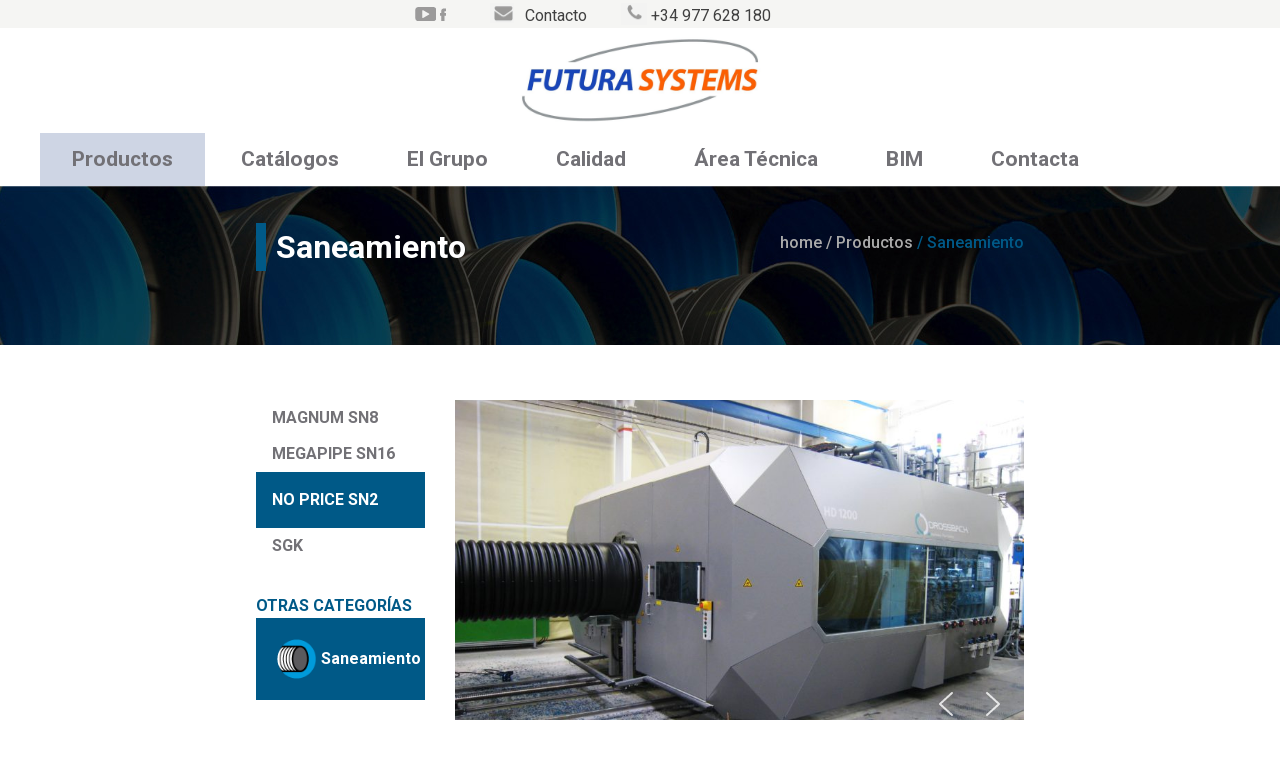

--- FILE ---
content_type: text/html; charset=UTF-8
request_url: https://www.futura-systems.com/productos/saneamiento/no-price-sn2/
body_size: 19546
content:
<!doctype html>
<html lang="es">
<head>
	<meta charset="UTF-8">
	<meta name="viewport" content="width=device-width, initial-scale=1">
	<meta name="description" content="Fabricamos tuberías corrugadas de doble pared en PEHD y Polipropileno para saneamiento civil e industrial, drenaje, pozos de registro, electricidad...">
	<link rel="profile" href="https://gmpg.org/xfn/11">
  <link rel="icon" href="/favicon.ico" type="image/x-icon" />
  <link href="https://fonts.googleapis.com/css?family=Roboto:400,500,700" rel="stylesheet">
	<meta name='robots' content='index, follow, max-image-preview:large, max-snippet:-1, max-video-preview:-1' />
	<style>img:is([sizes="auto" i], [sizes^="auto," i]) { contain-intrinsic-size: 3000px 1500px }</style>
	
	<!-- This site is optimized with the Yoast SEO plugin v26.3 - https://yoast.com/wordpress/plugins/seo/ -->
	<title>NO PRICE SN2 - Futura Systems. Fabricantes de tuberías corrugadas en PEHD y PP</title>
	<link rel="canonical" href="https://www.futura-systems.com/productos/saneamiento/no-price-sn2/" />
	<meta property="og:locale" content="es_ES" />
	<meta property="og:type" content="article" />
	<meta property="og:title" content="NO PRICE SN2 - Futura Systems. Fabricantes de tuberías corrugadas en PEHD y PP" />
	<meta property="og:description" content="Saneamiento home / Productos / Saneamiento MAGNUM SN8 MEGAPIPE SN16 NO PRICE SN2 SGK OTRAS CATEGORÍAS Saneamiento Drenajes Pozos Canalización Eléctrica Accesorios Otros Productos" />
	<meta property="og:url" content="https://www.futura-systems.com/productos/saneamiento/no-price-sn2/" />
	<meta property="og:site_name" content="Futura Systems. Fabricantes de tuberías corrugadas en PEHD y PP" />
	<meta property="article:modified_time" content="2022-01-26T10:22:21+00:00" />
	<meta property="og:image" content="https://www.futura-systems.com/wp-content/uploads/2017/10/NO-PRICE-3-300x200.jpg" />
	<meta name="twitter:card" content="summary_large_image" />
	<meta name="twitter:label1" content="Tiempo de lectura" />
	<meta name="twitter:data1" content="1 minuto" />
	<script type="application/ld+json" class="yoast-schema-graph">{"@context":"https://schema.org","@graph":[{"@type":"WebPage","@id":"https://www.futura-systems.com/productos/saneamiento/no-price-sn2/","url":"https://www.futura-systems.com/productos/saneamiento/no-price-sn2/","name":"NO PRICE SN2 - Futura Systems. Fabricantes de tuberías corrugadas en PEHD y PP","isPartOf":{"@id":"https://www.futura-systems.com/#website"},"datePublished":"2017-09-21T08:11:13+00:00","dateModified":"2022-01-26T10:22:21+00:00","breadcrumb":{"@id":"https://www.futura-systems.com/productos/saneamiento/no-price-sn2/#breadcrumb"},"inLanguage":"es","potentialAction":[{"@type":"ReadAction","target":["https://www.futura-systems.com/productos/saneamiento/no-price-sn2/"]}]},{"@type":"BreadcrumbList","@id":"https://www.futura-systems.com/productos/saneamiento/no-price-sn2/#breadcrumb","itemListElement":[{"@type":"ListItem","position":1,"name":"Portada","item":"https://www.futura-systems.com/"},{"@type":"ListItem","position":2,"name":"Productos","item":"https://www.futura-systems.com/productos/"},{"@type":"ListItem","position":3,"name":"Saneamiento","item":"https://www.futura-systems.com/productos/saneamiento/"},{"@type":"ListItem","position":4,"name":"NO PRICE SN2"}]},{"@type":"WebSite","@id":"https://www.futura-systems.com/#website","url":"https://www.futura-systems.com/","name":"Futura Systems. Fabricantes de tuberías corrugadas en PEHD y PP","description":"Fabricamos tuberías corrugadas de doble pared en PEHD y Polipropileno para saneamiento civil e industrial, drenaje, pozos de registro, electricidad...","publisher":{"@id":"https://www.futura-systems.com/#organization"},"potentialAction":[{"@type":"SearchAction","target":{"@type":"EntryPoint","urlTemplate":"https://www.futura-systems.com/?s={search_term_string}"},"query-input":{"@type":"PropertyValueSpecification","valueRequired":true,"valueName":"search_term_string"}}],"inLanguage":"es"},{"@type":"Organization","@id":"https://www.futura-systems.com/#organization","name":"Futura Systems. Fabricantes de tuberías corrugadas en PEHD y PP","url":"https://www.futura-systems.com/","logo":{"@type":"ImageObject","inLanguage":"es","@id":"https://www.futura-systems.com/#/schema/logo/image/","url":"https://www.futura-systems.com/wp-content/uploads/2024/03/cropped-nuevo-logo.jpeg","contentUrl":"https://www.futura-systems.com/wp-content/uploads/2024/03/cropped-nuevo-logo.jpeg","width":1288,"height":504,"caption":"Futura Systems. Fabricantes de tuberías corrugadas en PEHD y PP"},"image":{"@id":"https://www.futura-systems.com/#/schema/logo/image/"}}]}</script>
	<!-- / Yoast SEO plugin. -->


<link rel="alternate" type="application/rss+xml" title="Futura Systems. Fabricantes de tuberías corrugadas en PEHD y PP &raquo; Feed" href="https://www.futura-systems.com/feed/" />
<link rel="alternate" type="application/rss+xml" title="Futura Systems. Fabricantes de tuberías corrugadas en PEHD y PP &raquo; Feed de los comentarios" href="https://www.futura-systems.com/comments/feed/" />
<script type="text/javascript">
/* <![CDATA[ */
window._wpemojiSettings = {"baseUrl":"https:\/\/s.w.org\/images\/core\/emoji\/16.0.1\/72x72\/","ext":".png","svgUrl":"https:\/\/s.w.org\/images\/core\/emoji\/16.0.1\/svg\/","svgExt":".svg","source":{"concatemoji":"https:\/\/www.futura-systems.com\/wp-includes\/js\/wp-emoji-release.min.js?ver=6.8.3"}};
/*! This file is auto-generated */
!function(s,n){var o,i,e;function c(e){try{var t={supportTests:e,timestamp:(new Date).valueOf()};sessionStorage.setItem(o,JSON.stringify(t))}catch(e){}}function p(e,t,n){e.clearRect(0,0,e.canvas.width,e.canvas.height),e.fillText(t,0,0);var t=new Uint32Array(e.getImageData(0,0,e.canvas.width,e.canvas.height).data),a=(e.clearRect(0,0,e.canvas.width,e.canvas.height),e.fillText(n,0,0),new Uint32Array(e.getImageData(0,0,e.canvas.width,e.canvas.height).data));return t.every(function(e,t){return e===a[t]})}function u(e,t){e.clearRect(0,0,e.canvas.width,e.canvas.height),e.fillText(t,0,0);for(var n=e.getImageData(16,16,1,1),a=0;a<n.data.length;a++)if(0!==n.data[a])return!1;return!0}function f(e,t,n,a){switch(t){case"flag":return n(e,"\ud83c\udff3\ufe0f\u200d\u26a7\ufe0f","\ud83c\udff3\ufe0f\u200b\u26a7\ufe0f")?!1:!n(e,"\ud83c\udde8\ud83c\uddf6","\ud83c\udde8\u200b\ud83c\uddf6")&&!n(e,"\ud83c\udff4\udb40\udc67\udb40\udc62\udb40\udc65\udb40\udc6e\udb40\udc67\udb40\udc7f","\ud83c\udff4\u200b\udb40\udc67\u200b\udb40\udc62\u200b\udb40\udc65\u200b\udb40\udc6e\u200b\udb40\udc67\u200b\udb40\udc7f");case"emoji":return!a(e,"\ud83e\udedf")}return!1}function g(e,t,n,a){var r="undefined"!=typeof WorkerGlobalScope&&self instanceof WorkerGlobalScope?new OffscreenCanvas(300,150):s.createElement("canvas"),o=r.getContext("2d",{willReadFrequently:!0}),i=(o.textBaseline="top",o.font="600 32px Arial",{});return e.forEach(function(e){i[e]=t(o,e,n,a)}),i}function t(e){var t=s.createElement("script");t.src=e,t.defer=!0,s.head.appendChild(t)}"undefined"!=typeof Promise&&(o="wpEmojiSettingsSupports",i=["flag","emoji"],n.supports={everything:!0,everythingExceptFlag:!0},e=new Promise(function(e){s.addEventListener("DOMContentLoaded",e,{once:!0})}),new Promise(function(t){var n=function(){try{var e=JSON.parse(sessionStorage.getItem(o));if("object"==typeof e&&"number"==typeof e.timestamp&&(new Date).valueOf()<e.timestamp+604800&&"object"==typeof e.supportTests)return e.supportTests}catch(e){}return null}();if(!n){if("undefined"!=typeof Worker&&"undefined"!=typeof OffscreenCanvas&&"undefined"!=typeof URL&&URL.createObjectURL&&"undefined"!=typeof Blob)try{var e="postMessage("+g.toString()+"("+[JSON.stringify(i),f.toString(),p.toString(),u.toString()].join(",")+"));",a=new Blob([e],{type:"text/javascript"}),r=new Worker(URL.createObjectURL(a),{name:"wpTestEmojiSupports"});return void(r.onmessage=function(e){c(n=e.data),r.terminate(),t(n)})}catch(e){}c(n=g(i,f,p,u))}t(n)}).then(function(e){for(var t in e)n.supports[t]=e[t],n.supports.everything=n.supports.everything&&n.supports[t],"flag"!==t&&(n.supports.everythingExceptFlag=n.supports.everythingExceptFlag&&n.supports[t]);n.supports.everythingExceptFlag=n.supports.everythingExceptFlag&&!n.supports.flag,n.DOMReady=!1,n.readyCallback=function(){n.DOMReady=!0}}).then(function(){return e}).then(function(){var e;n.supports.everything||(n.readyCallback(),(e=n.source||{}).concatemoji?t(e.concatemoji):e.wpemoji&&e.twemoji&&(t(e.twemoji),t(e.wpemoji)))}))}((window,document),window._wpemojiSettings);
/* ]]> */
</script>
<style id='wp-emoji-styles-inline-css' type='text/css'>

	img.wp-smiley, img.emoji {
		display: inline !important;
		border: none !important;
		box-shadow: none !important;
		height: 1em !important;
		width: 1em !important;
		margin: 0 0.07em !important;
		vertical-align: -0.1em !important;
		background: none !important;
		padding: 0 !important;
	}
</style>
<link rel='stylesheet' id='wp-block-library-css' href='https://www.futura-systems.com/wp-includes/css/dist/block-library/style.min.css?ver=6.8.3' type='text/css' media='all' />
<style id='classic-theme-styles-inline-css' type='text/css'>
/*! This file is auto-generated */
.wp-block-button__link{color:#fff;background-color:#32373c;border-radius:9999px;box-shadow:none;text-decoration:none;padding:calc(.667em + 2px) calc(1.333em + 2px);font-size:1.125em}.wp-block-file__button{background:#32373c;color:#fff;text-decoration:none}
</style>
<style id='joinchat-button-style-inline-css' type='text/css'>
.wp-block-joinchat-button{border:none!important;text-align:center}.wp-block-joinchat-button figure{display:table;margin:0 auto;padding:0}.wp-block-joinchat-button figcaption{font:normal normal 400 .6em/2em var(--wp--preset--font-family--system-font,sans-serif);margin:0;padding:0}.wp-block-joinchat-button .joinchat-button__qr{background-color:#fff;border:6px solid #25d366;border-radius:30px;box-sizing:content-box;display:block;height:200px;margin:auto;overflow:hidden;padding:10px;width:200px}.wp-block-joinchat-button .joinchat-button__qr canvas,.wp-block-joinchat-button .joinchat-button__qr img{display:block;margin:auto}.wp-block-joinchat-button .joinchat-button__link{align-items:center;background-color:#25d366;border:6px solid #25d366;border-radius:30px;display:inline-flex;flex-flow:row nowrap;justify-content:center;line-height:1.25em;margin:0 auto;text-decoration:none}.wp-block-joinchat-button .joinchat-button__link:before{background:transparent var(--joinchat-ico) no-repeat center;background-size:100%;content:"";display:block;height:1.5em;margin:-.75em .75em -.75em 0;width:1.5em}.wp-block-joinchat-button figure+.joinchat-button__link{margin-top:10px}@media (orientation:landscape)and (min-height:481px),(orientation:portrait)and (min-width:481px){.wp-block-joinchat-button.joinchat-button--qr-only figure+.joinchat-button__link{display:none}}@media (max-width:480px),(orientation:landscape)and (max-height:480px){.wp-block-joinchat-button figure{display:none}}

</style>
<style id='global-styles-inline-css' type='text/css'>
:root{--wp--preset--aspect-ratio--square: 1;--wp--preset--aspect-ratio--4-3: 4/3;--wp--preset--aspect-ratio--3-4: 3/4;--wp--preset--aspect-ratio--3-2: 3/2;--wp--preset--aspect-ratio--2-3: 2/3;--wp--preset--aspect-ratio--16-9: 16/9;--wp--preset--aspect-ratio--9-16: 9/16;--wp--preset--color--black: #000000;--wp--preset--color--cyan-bluish-gray: #abb8c3;--wp--preset--color--white: #ffffff;--wp--preset--color--pale-pink: #f78da7;--wp--preset--color--vivid-red: #cf2e2e;--wp--preset--color--luminous-vivid-orange: #ff6900;--wp--preset--color--luminous-vivid-amber: #fcb900;--wp--preset--color--light-green-cyan: #7bdcb5;--wp--preset--color--vivid-green-cyan: #00d084;--wp--preset--color--pale-cyan-blue: #8ed1fc;--wp--preset--color--vivid-cyan-blue: #0693e3;--wp--preset--color--vivid-purple: #9b51e0;--wp--preset--gradient--vivid-cyan-blue-to-vivid-purple: linear-gradient(135deg,rgba(6,147,227,1) 0%,rgb(155,81,224) 100%);--wp--preset--gradient--light-green-cyan-to-vivid-green-cyan: linear-gradient(135deg,rgb(122,220,180) 0%,rgb(0,208,130) 100%);--wp--preset--gradient--luminous-vivid-amber-to-luminous-vivid-orange: linear-gradient(135deg,rgba(252,185,0,1) 0%,rgba(255,105,0,1) 100%);--wp--preset--gradient--luminous-vivid-orange-to-vivid-red: linear-gradient(135deg,rgba(255,105,0,1) 0%,rgb(207,46,46) 100%);--wp--preset--gradient--very-light-gray-to-cyan-bluish-gray: linear-gradient(135deg,rgb(238,238,238) 0%,rgb(169,184,195) 100%);--wp--preset--gradient--cool-to-warm-spectrum: linear-gradient(135deg,rgb(74,234,220) 0%,rgb(151,120,209) 20%,rgb(207,42,186) 40%,rgb(238,44,130) 60%,rgb(251,105,98) 80%,rgb(254,248,76) 100%);--wp--preset--gradient--blush-light-purple: linear-gradient(135deg,rgb(255,206,236) 0%,rgb(152,150,240) 100%);--wp--preset--gradient--blush-bordeaux: linear-gradient(135deg,rgb(254,205,165) 0%,rgb(254,45,45) 50%,rgb(107,0,62) 100%);--wp--preset--gradient--luminous-dusk: linear-gradient(135deg,rgb(255,203,112) 0%,rgb(199,81,192) 50%,rgb(65,88,208) 100%);--wp--preset--gradient--pale-ocean: linear-gradient(135deg,rgb(255,245,203) 0%,rgb(182,227,212) 50%,rgb(51,167,181) 100%);--wp--preset--gradient--electric-grass: linear-gradient(135deg,rgb(202,248,128) 0%,rgb(113,206,126) 100%);--wp--preset--gradient--midnight: linear-gradient(135deg,rgb(2,3,129) 0%,rgb(40,116,252) 100%);--wp--preset--font-size--small: 13px;--wp--preset--font-size--medium: 20px;--wp--preset--font-size--large: 36px;--wp--preset--font-size--x-large: 42px;--wp--preset--spacing--20: 0.44rem;--wp--preset--spacing--30: 0.67rem;--wp--preset--spacing--40: 1rem;--wp--preset--spacing--50: 1.5rem;--wp--preset--spacing--60: 2.25rem;--wp--preset--spacing--70: 3.38rem;--wp--preset--spacing--80: 5.06rem;--wp--preset--shadow--natural: 6px 6px 9px rgba(0, 0, 0, 0.2);--wp--preset--shadow--deep: 12px 12px 50px rgba(0, 0, 0, 0.4);--wp--preset--shadow--sharp: 6px 6px 0px rgba(0, 0, 0, 0.2);--wp--preset--shadow--outlined: 6px 6px 0px -3px rgba(255, 255, 255, 1), 6px 6px rgba(0, 0, 0, 1);--wp--preset--shadow--crisp: 6px 6px 0px rgba(0, 0, 0, 1);}:where(.is-layout-flex){gap: 0.5em;}:where(.is-layout-grid){gap: 0.5em;}body .is-layout-flex{display: flex;}.is-layout-flex{flex-wrap: wrap;align-items: center;}.is-layout-flex > :is(*, div){margin: 0;}body .is-layout-grid{display: grid;}.is-layout-grid > :is(*, div){margin: 0;}:where(.wp-block-columns.is-layout-flex){gap: 2em;}:where(.wp-block-columns.is-layout-grid){gap: 2em;}:where(.wp-block-post-template.is-layout-flex){gap: 1.25em;}:where(.wp-block-post-template.is-layout-grid){gap: 1.25em;}.has-black-color{color: var(--wp--preset--color--black) !important;}.has-cyan-bluish-gray-color{color: var(--wp--preset--color--cyan-bluish-gray) !important;}.has-white-color{color: var(--wp--preset--color--white) !important;}.has-pale-pink-color{color: var(--wp--preset--color--pale-pink) !important;}.has-vivid-red-color{color: var(--wp--preset--color--vivid-red) !important;}.has-luminous-vivid-orange-color{color: var(--wp--preset--color--luminous-vivid-orange) !important;}.has-luminous-vivid-amber-color{color: var(--wp--preset--color--luminous-vivid-amber) !important;}.has-light-green-cyan-color{color: var(--wp--preset--color--light-green-cyan) !important;}.has-vivid-green-cyan-color{color: var(--wp--preset--color--vivid-green-cyan) !important;}.has-pale-cyan-blue-color{color: var(--wp--preset--color--pale-cyan-blue) !important;}.has-vivid-cyan-blue-color{color: var(--wp--preset--color--vivid-cyan-blue) !important;}.has-vivid-purple-color{color: var(--wp--preset--color--vivid-purple) !important;}.has-black-background-color{background-color: var(--wp--preset--color--black) !important;}.has-cyan-bluish-gray-background-color{background-color: var(--wp--preset--color--cyan-bluish-gray) !important;}.has-white-background-color{background-color: var(--wp--preset--color--white) !important;}.has-pale-pink-background-color{background-color: var(--wp--preset--color--pale-pink) !important;}.has-vivid-red-background-color{background-color: var(--wp--preset--color--vivid-red) !important;}.has-luminous-vivid-orange-background-color{background-color: var(--wp--preset--color--luminous-vivid-orange) !important;}.has-luminous-vivid-amber-background-color{background-color: var(--wp--preset--color--luminous-vivid-amber) !important;}.has-light-green-cyan-background-color{background-color: var(--wp--preset--color--light-green-cyan) !important;}.has-vivid-green-cyan-background-color{background-color: var(--wp--preset--color--vivid-green-cyan) !important;}.has-pale-cyan-blue-background-color{background-color: var(--wp--preset--color--pale-cyan-blue) !important;}.has-vivid-cyan-blue-background-color{background-color: var(--wp--preset--color--vivid-cyan-blue) !important;}.has-vivid-purple-background-color{background-color: var(--wp--preset--color--vivid-purple) !important;}.has-black-border-color{border-color: var(--wp--preset--color--black) !important;}.has-cyan-bluish-gray-border-color{border-color: var(--wp--preset--color--cyan-bluish-gray) !important;}.has-white-border-color{border-color: var(--wp--preset--color--white) !important;}.has-pale-pink-border-color{border-color: var(--wp--preset--color--pale-pink) !important;}.has-vivid-red-border-color{border-color: var(--wp--preset--color--vivid-red) !important;}.has-luminous-vivid-orange-border-color{border-color: var(--wp--preset--color--luminous-vivid-orange) !important;}.has-luminous-vivid-amber-border-color{border-color: var(--wp--preset--color--luminous-vivid-amber) !important;}.has-light-green-cyan-border-color{border-color: var(--wp--preset--color--light-green-cyan) !important;}.has-vivid-green-cyan-border-color{border-color: var(--wp--preset--color--vivid-green-cyan) !important;}.has-pale-cyan-blue-border-color{border-color: var(--wp--preset--color--pale-cyan-blue) !important;}.has-vivid-cyan-blue-border-color{border-color: var(--wp--preset--color--vivid-cyan-blue) !important;}.has-vivid-purple-border-color{border-color: var(--wp--preset--color--vivid-purple) !important;}.has-vivid-cyan-blue-to-vivid-purple-gradient-background{background: var(--wp--preset--gradient--vivid-cyan-blue-to-vivid-purple) !important;}.has-light-green-cyan-to-vivid-green-cyan-gradient-background{background: var(--wp--preset--gradient--light-green-cyan-to-vivid-green-cyan) !important;}.has-luminous-vivid-amber-to-luminous-vivid-orange-gradient-background{background: var(--wp--preset--gradient--luminous-vivid-amber-to-luminous-vivid-orange) !important;}.has-luminous-vivid-orange-to-vivid-red-gradient-background{background: var(--wp--preset--gradient--luminous-vivid-orange-to-vivid-red) !important;}.has-very-light-gray-to-cyan-bluish-gray-gradient-background{background: var(--wp--preset--gradient--very-light-gray-to-cyan-bluish-gray) !important;}.has-cool-to-warm-spectrum-gradient-background{background: var(--wp--preset--gradient--cool-to-warm-spectrum) !important;}.has-blush-light-purple-gradient-background{background: var(--wp--preset--gradient--blush-light-purple) !important;}.has-blush-bordeaux-gradient-background{background: var(--wp--preset--gradient--blush-bordeaux) !important;}.has-luminous-dusk-gradient-background{background: var(--wp--preset--gradient--luminous-dusk) !important;}.has-pale-ocean-gradient-background{background: var(--wp--preset--gradient--pale-ocean) !important;}.has-electric-grass-gradient-background{background: var(--wp--preset--gradient--electric-grass) !important;}.has-midnight-gradient-background{background: var(--wp--preset--gradient--midnight) !important;}.has-small-font-size{font-size: var(--wp--preset--font-size--small) !important;}.has-medium-font-size{font-size: var(--wp--preset--font-size--medium) !important;}.has-large-font-size{font-size: var(--wp--preset--font-size--large) !important;}.has-x-large-font-size{font-size: var(--wp--preset--font-size--x-large) !important;}
:where(.wp-block-post-template.is-layout-flex){gap: 1.25em;}:where(.wp-block-post-template.is-layout-grid){gap: 1.25em;}
:where(.wp-block-columns.is-layout-flex){gap: 2em;}:where(.wp-block-columns.is-layout-grid){gap: 2em;}
:root :where(.wp-block-pullquote){font-size: 1.5em;line-height: 1.6;}
</style>
<link rel='stylesheet' id='siteorigin-panels-front-css' href='https://www.futura-systems.com/wp-content/plugins/siteorigin-panels/css/front-flex.min.css?ver=2.33.3' type='text/css' media='all' />
<link rel='stylesheet' id='spba-animate-css' href='https://www.futura-systems.com/wp-content/plugins/so-page-builder-animate/css/animate.min.css?ver=1' type='text/css' media='all' />
<link rel='stylesheet' id='cmplz-general-css' href='https://www.futura-systems.com/wp-content/plugins/complianz-gdpr/assets/css/cookieblocker.min.css?ver=1762423053' type='text/css' media='all' />
<link rel='stylesheet' id='futurasystems-style-css' href='https://www.futura-systems.com/wp-content/themes/futurasystems/style.css?ver=6.8.3' type='text/css' media='all' />
<link rel='stylesheet' id='recent-posts-widget-with-thumbnails-public-style-css' href='https://www.futura-systems.com/wp-content/plugins/recent-posts-widget-with-thumbnails/public.css?ver=7.1.1' type='text/css' media='all' />
<link rel='stylesheet' id='tablepress-default-css' href='https://www.futura-systems.com/wp-content/tablepress-combined.min.css?ver=14' type='text/css' media='all' />
<link rel='stylesheet' id='login-with-ajax-css' href='https://www.futura-systems.com/wp-content/plugins/login-with-ajax/templates/widget.css?ver=4.5.1' type='text/css' media='all' />
<link rel="stylesheet" type="text/css" href="https://www.futura-systems.com/wp-content/plugins/smart-slider-3/Public/SmartSlider3/Application/Frontend/Assets/dist/smartslider.min.css?ver=5ea20ab3" media="all">
<style data-related="n2-ss-5">div#n2-ss-5 .n2-ss-slider-1{display:grid;position:relative;}div#n2-ss-5 .n2-ss-slider-2{display:grid;position:relative;overflow:hidden;padding:0px 0px 0px 0px;border:0px solid RGBA(62,62,62,1);border-radius:0px;background-clip:padding-box;background-repeat:repeat;background-position:50% 50%;background-size:cover;background-attachment:scroll;z-index:1;}div#n2-ss-5:not(.n2-ss-loaded) .n2-ss-slider-2{background-image:none !important;}div#n2-ss-5 .n2-ss-slider-3{display:grid;grid-template-areas:'cover';position:relative;overflow:hidden;z-index:10;}div#n2-ss-5 .n2-ss-slider-3 > *{grid-area:cover;}div#n2-ss-5 .n2-ss-slide-backgrounds,div#n2-ss-5 .n2-ss-slider-3 > .n2-ss-divider{position:relative;}div#n2-ss-5 .n2-ss-slide-backgrounds{z-index:10;}div#n2-ss-5 .n2-ss-slide-backgrounds > *{overflow:hidden;}div#n2-ss-5 .n2-ss-slide-background{transform:translateX(-100000px);}div#n2-ss-5 .n2-ss-slider-4{place-self:center;position:relative;width:100%;height:100%;z-index:20;display:grid;grid-template-areas:'slide';}div#n2-ss-5 .n2-ss-slider-4 > *{grid-area:slide;}div#n2-ss-5.n2-ss-full-page--constrain-ratio .n2-ss-slider-4{height:auto;}div#n2-ss-5 .n2-ss-slide{display:grid;place-items:center;grid-auto-columns:100%;position:relative;z-index:20;-webkit-backface-visibility:hidden;transform:translateX(-100000px);}div#n2-ss-5 .n2-ss-slide{perspective:1500px;}div#n2-ss-5 .n2-ss-slide-active{z-index:21;}.n2-ss-background-animation{position:absolute;top:0;left:0;width:100%;height:100%;z-index:3;}div#n2-ss-5 .nextend-arrow{cursor:pointer;overflow:hidden;line-height:0 !important;z-index:18;-webkit-user-select:none;}div#n2-ss-5 .nextend-arrow img{position:relative;display:block;}div#n2-ss-5 .nextend-arrow img.n2-arrow-hover-img{display:none;}div#n2-ss-5 .nextend-arrow:FOCUS img.n2-arrow-hover-img,div#n2-ss-5 .nextend-arrow:HOVER img.n2-arrow-hover-img{display:inline;}div#n2-ss-5 .nextend-arrow:FOCUS img.n2-arrow-normal-img,div#n2-ss-5 .nextend-arrow:HOVER img.n2-arrow-normal-img{display:none;}div#n2-ss-5 .nextend-arrow-animated{overflow:hidden;}div#n2-ss-5 .nextend-arrow-animated > div{position:relative;}div#n2-ss-5 .nextend-arrow-animated .n2-active{position:absolute;}div#n2-ss-5 .nextend-arrow-animated-fade{transition:background 0.3s, opacity 0.4s;}div#n2-ss-5 .nextend-arrow-animated-horizontal > div{transition:all 0.4s;transform:none;}div#n2-ss-5 .nextend-arrow-animated-horizontal .n2-active{top:0;}div#n2-ss-5 .nextend-arrow-previous.nextend-arrow-animated-horizontal .n2-active{left:100%;}div#n2-ss-5 .nextend-arrow-next.nextend-arrow-animated-horizontal .n2-active{right:100%;}div#n2-ss-5 .nextend-arrow-previous.nextend-arrow-animated-horizontal:HOVER > div,div#n2-ss-5 .nextend-arrow-previous.nextend-arrow-animated-horizontal:FOCUS > div{transform:translateX(-100%);}div#n2-ss-5 .nextend-arrow-next.nextend-arrow-animated-horizontal:HOVER > div,div#n2-ss-5 .nextend-arrow-next.nextend-arrow-animated-horizontal:FOCUS > div{transform:translateX(100%);}div#n2-ss-5 .nextend-arrow-animated-vertical > div{transition:all 0.4s;transform:none;}div#n2-ss-5 .nextend-arrow-animated-vertical .n2-active{left:0;}div#n2-ss-5 .nextend-arrow-previous.nextend-arrow-animated-vertical .n2-active{top:100%;}div#n2-ss-5 .nextend-arrow-next.nextend-arrow-animated-vertical .n2-active{bottom:100%;}div#n2-ss-5 .nextend-arrow-previous.nextend-arrow-animated-vertical:HOVER > div,div#n2-ss-5 .nextend-arrow-previous.nextend-arrow-animated-vertical:FOCUS > div{transform:translateY(-100%);}div#n2-ss-5 .nextend-arrow-next.nextend-arrow-animated-vertical:HOVER > div,div#n2-ss-5 .nextend-arrow-next.nextend-arrow-animated-vertical:FOCUS > div{transform:translateY(100%);}div#n2-ss-5 .n2-ss-slide-limiter{max-width:1200px;}div#n2-ss-5 .n-uc-mTwmyNHXJ950{padding:0px 0px 0px 0px}div#n2-ss-5 .n-uc-RsKjbLZYfvDl{padding:0px 0px 0px 0px}div#n2-ss-5 .n-uc-aCnv02dBPgDJ{padding:0px 0px 0px 0px}div#n2-ss-5 .nextend-arrow img{width: 32px}@media (min-width: 1200px){div#n2-ss-5 [data-hide-desktopportrait="1"]{display: none !important;}}@media (orientation: landscape) and (max-width: 1199px) and (min-width: 901px),(orientation: portrait) and (max-width: 1199px) and (min-width: 701px){div#n2-ss-5 [data-hide-tabletportrait="1"]{display: none !important;}}@media (orientation: landscape) and (max-width: 900px),(orientation: portrait) and (max-width: 700px){div#n2-ss-5 [data-hide-mobileportrait="1"]{display: none !important;}div#n2-ss-5 .nextend-arrow img{width: 16px}}</style>
<script>(function(){this._N2=this._N2||{_r:[],_d:[],r:function(){this._r.push(arguments)},d:function(){this._d.push(arguments)}}}).call(window);</script><script src="https://www.futura-systems.com/wp-content/plugins/smart-slider-3/Public/SmartSlider3/Application/Frontend/Assets/dist/n2.min.js?ver=5ea20ab3" defer async></script>
<script src="https://www.futura-systems.com/wp-content/plugins/smart-slider-3/Public/SmartSlider3/Application/Frontend/Assets/dist/smartslider-frontend.min.js?ver=5ea20ab3" defer async></script>
<script src="https://www.futura-systems.com/wp-content/plugins/smart-slider-3/Public/SmartSlider3/Slider/SliderType/Simple/Assets/dist/ss-simple.min.js?ver=5ea20ab3" defer async></script>
<script src="https://www.futura-systems.com/wp-content/plugins/smart-slider-3/Public/SmartSlider3/Widget/Arrow/ArrowImage/Assets/dist/w-arrow-image.min.js?ver=5ea20ab3" defer async></script>
<script>_N2.r('documentReady',function(){_N2.r(["documentReady","smartslider-frontend","SmartSliderWidgetArrowImage","ss-simple"],function(){new _N2.SmartSliderSimple('n2-ss-5',{"admin":false,"background.video.mobile":1,"loadingTime":2000,"alias":{"id":0,"smoothScroll":0,"slideSwitch":0,"scroll":1},"align":"normal","isDelayed":0,"responsive":{"mediaQueries":{"all":false,"desktopportrait":["(min-width: 1200px)"],"tabletportrait":["(orientation: landscape) and (max-width: 1199px) and (min-width: 901px)","(orientation: portrait) and (max-width: 1199px) and (min-width: 701px)"],"mobileportrait":["(orientation: landscape) and (max-width: 900px)","(orientation: portrait) and (max-width: 700px)"]},"base":{"slideOuterWidth":846,"slideOuterHeight":497,"sliderWidth":846,"sliderHeight":497,"slideWidth":846,"slideHeight":497},"hideOn":{"desktopLandscape":false,"desktopPortrait":false,"tabletLandscape":false,"tabletPortrait":false,"mobileLandscape":false,"mobilePortrait":false},"onResizeEnabled":true,"type":"auto","sliderHeightBasedOn":"real","focusUser":1,"focusEdge":"auto","breakpoints":[{"device":"tabletPortrait","type":"max-screen-width","portraitWidth":1199,"landscapeWidth":1199},{"device":"mobilePortrait","type":"max-screen-width","portraitWidth":700,"landscapeWidth":900}],"enabledDevices":{"desktopLandscape":0,"desktopPortrait":1,"tabletLandscape":0,"tabletPortrait":1,"mobileLandscape":0,"mobilePortrait":1},"sizes":{"desktopPortrait":{"width":846,"height":497,"max":3000,"min":846},"tabletPortrait":{"width":701,"height":411,"customHeight":false,"max":1199,"min":701},"mobilePortrait":{"width":320,"height":187,"customHeight":false,"max":900,"min":320}},"overflowHiddenPage":0,"focus":{"offsetTop":"#wpadminbar","offsetBottom":""}},"controls":{"mousewheel":0,"touch":"horizontal","keyboard":1,"blockCarouselInteraction":1},"playWhenVisible":1,"playWhenVisibleAt":0.5,"lazyLoad":0,"lazyLoadNeighbor":0,"blockrightclick":0,"maintainSession":0,"autoplay":{"enabled":1,"start":1,"duration":8000,"autoplayLoop":1,"allowReStart":0,"pause":{"click":1,"mouse":"0","mediaStarted":1},"resume":{"click":0,"mouse":0,"mediaEnded":1,"slidechanged":0},"interval":1,"intervalModifier":"loop","intervalSlide":"current"},"perspective":1500,"layerMode":{"playOnce":0,"playFirstLayer":1,"mode":"skippable","inAnimation":"mainInEnd"},"bgAnimations":0,"mainanimation":{"type":"horizontal","duration":600,"delay":0,"ease":"easeOutQuad","shiftedBackgroundAnimation":0},"carousel":1,"initCallbacks":function(){new _N2.SmartSliderWidgetArrowImage(this)}})})});</script><script type="text/javascript" src="https://www.futura-systems.com/wp-includes/js/tinymce/tinymce.min.js?ver=49110-20250317" id="wp-tinymce-root-js"></script>
<script type="text/javascript" src="https://www.futura-systems.com/wp-includes/js/tinymce/plugins/compat3x/plugin.min.js?ver=49110-20250317" id="wp-tinymce-js"></script>
<script type="text/javascript" src="https://www.futura-systems.com/wp-includes/js/jquery/jquery.min.js?ver=3.7.1" id="jquery-core-js"></script>
<script type="text/javascript" src="https://www.futura-systems.com/wp-includes/js/jquery/jquery-migrate.min.js?ver=3.4.1" id="jquery-migrate-js"></script>
<script type="text/javascript" id="login-with-ajax-js-extra">
/* <![CDATA[ */
var LWA = {"ajaxurl":"https:\/\/www.futura-systems.com\/wp-admin\/admin-ajax.php","off":""};
/* ]]> */
</script>
<script type="text/javascript" src="https://www.futura-systems.com/wp-content/plugins/login-with-ajax/templates/login-with-ajax.legacy.min.js?ver=4.5.1" id="login-with-ajax-js"></script>
<script type="text/javascript" src="https://www.futura-systems.com/wp-content/plugins/login-with-ajax/ajaxify/ajaxify.min.js?ver=4.5.1" id="login-with-ajax-ajaxify-js"></script>
<link rel="https://api.w.org/" href="https://www.futura-systems.com/wp-json/" /><link rel="alternate" title="JSON" type="application/json" href="https://www.futura-systems.com/wp-json/wp/v2/pages/1501" /><link rel="EditURI" type="application/rsd+xml" title="RSD" href="https://www.futura-systems.com/xmlrpc.php?rsd" />
<meta name="generator" content="WordPress 6.8.3" />
<link rel='shortlink' href='https://www.futura-systems.com/?p=1501' />
<link rel="alternate" title="oEmbed (JSON)" type="application/json+oembed" href="https://www.futura-systems.com/wp-json/oembed/1.0/embed?url=https%3A%2F%2Fwww.futura-systems.com%2Fproductos%2Fsaneamiento%2Fno-price-sn2%2F" />
<link rel="alternate" title="oEmbed (XML)" type="text/xml+oembed" href="https://www.futura-systems.com/wp-json/oembed/1.0/embed?url=https%3A%2F%2Fwww.futura-systems.com%2Fproductos%2Fsaneamiento%2Fno-price-sn2%2F&#038;format=xml" />
			<style>.cmplz-hidden {
					display: none !important;
				}</style><meta name="generator" content="Elementor 3.32.5; features: additional_custom_breakpoints; settings: css_print_method-external, google_font-enabled, font_display-swap">
			<style>
				.e-con.e-parent:nth-of-type(n+4):not(.e-lazyloaded):not(.e-no-lazyload),
				.e-con.e-parent:nth-of-type(n+4):not(.e-lazyloaded):not(.e-no-lazyload) * {
					background-image: none !important;
				}
				@media screen and (max-height: 1024px) {
					.e-con.e-parent:nth-of-type(n+3):not(.e-lazyloaded):not(.e-no-lazyload),
					.e-con.e-parent:nth-of-type(n+3):not(.e-lazyloaded):not(.e-no-lazyload) * {
						background-image: none !important;
					}
				}
				@media screen and (max-height: 640px) {
					.e-con.e-parent:nth-of-type(n+2):not(.e-lazyloaded):not(.e-no-lazyload),
					.e-con.e-parent:nth-of-type(n+2):not(.e-lazyloaded):not(.e-no-lazyload) * {
						background-image: none !important;
					}
				}
			</style>
				<style type="text/css">
			.site-title,
		.site-description {
			position: absolute;
			clip: rect(1px, 1px, 1px, 1px);
		}
		</style>
	<style media="all" id="siteorigin-panels-layouts-head">/* Layout 1501 */ #pgc-1501-0-0 , #pgc-1501-0-1 { width:50%;width:calc(50% - ( 0.5 * 30px ) ) } #pg-1501-0 , #pl-1501 .so-panel { margin-bottom:30px } #pgc-1501-1-0 { width:24.9664%;width:calc(24.9664% - ( 0.7503355704698 * 30px ) ) } #pgc-1501-1-1 { width:75.0336%;width:calc(75.0336% - ( 0.2496644295302 * 30px ) ) } #pl-1501 .so-panel:last-of-type { margin-bottom:0px } #pg-1501-0> .panel-row-style { background-image:url(https://www.futura-systems.com/wp-content/uploads/2017/07/banner-saneamiento.jpg);background-position:center center;background-size:cover;padding:3.5% 20% 3.5% 20% } #pg-1501-0.panel-has-style > .panel-row-style, #pg-1501-0.panel-no-style , #pg-1501-1.panel-has-style > .panel-row-style, #pg-1501-1.panel-no-style { -webkit-align-items:flex-start;align-items:flex-start } #panel-1501-0-0-0> .panel-widget-style { border-left:10px solid #005987;padding-left:10px } #pg-1501-1> .panel-row-style { padding:2% 20% 2% 20% } @media (max-width:780px){ #pg-1501-0.panel-no-style, #pg-1501-0.panel-has-style > .panel-row-style, #pg-1501-0 , #pg-1501-1.panel-no-style, #pg-1501-1.panel-has-style > .panel-row-style, #pg-1501-1 { -webkit-flex-direction:column;-ms-flex-direction:column;flex-direction:column } #pg-1501-0 > .panel-grid-cell , #pg-1501-0 > .panel-row-style > .panel-grid-cell , #pg-1501-1 > .panel-grid-cell , #pg-1501-1 > .panel-row-style > .panel-grid-cell { width:100%;margin-right:0 } #pgc-1501-0-0 , #pgc-1501-1-0 { margin-bottom:30px } #pl-1501 .panel-grid-cell { padding:0 } #pl-1501 .panel-grid .panel-grid-cell-empty { display:none } #pl-1501 .panel-grid .panel-grid-cell-mobile-last { margin-bottom:0px }  } </style>		<style type="text/css" id="wp-custom-css">
			/*
Puedes añadir tu propio CSS aquí.

Haz clic en el icono de ayuda de arriba para averiguar más.
*/
		</style>
			<!-- Global site tag (gtag.js) - Google Analytics -->
<script async src="https://www.googletagmanager.com/gtag/js?id=UA-4961857-48"></script>
<script>
  window.dataLayer = window.dataLayer || [];
  function gtag(){dataLayer.push(arguments);}
  gtag('js', new Date());

  gtag('config', 'UA-4961857-48');
</script>
</head>

<body data-rsssl=1 class="wp-singular page-template-default page page-id-1501 page-child parent-pageid-44 wp-custom-logo wp-theme-futurasystems siteorigin-panels siteorigin-panels-before-js elementor-default elementor-kit-2676">
  
<div id="page" class="site">
	<a class="skip-link screen-reader-text" href="#content">Skip to content</a>

	<header id="masthead" class="site-header">
  
    <div id="siteorigin-panels-builder-2" class="widget header-1-antes-logo widget_siteorigin-panels-builder"><div id="pl-w5a7c3cb660cba"  class="panel-layout" ><div id="pg-w5a7c3cb660cba-0"  class="panel-grid panel-has-style" ><div id="header-1-fila" class="panel-row-style panel-row-style-for-w5a7c3cb660cba-0" ><div id="pgc-w5a7c3cb660cba-0-0"  class="panel-grid-cell" ><div id="header-1-celda-1" class="panel-cell-style panel-cell-style-for-w5a7c3cb660cba-0-0" ><div id="panel-w5a7c3cb660cba-0-0-0" class="widget_text so-panel widget widget_custom_html panel-first-child panel-last-child" data-index="0" ><div id="header-1-1" class="widget_text panel-widget-style panel-widget-style-for-w5a7c3cb660cba-0-0-0" ><div class="textwidget custom-html-widget"><ul style=" padding: 0px;max-width:450px;margin:0 auto;">
	<li style="margin: 0px; padding: 0px;"><a href="https://www.youtube.com/channel/UCDdM5H8iaiXFE90jXUGu1Cg"><img class="alignnone size-thumbnail wp-image-485" src="/wp-content/uploads/2017/08/ico-youtube-21x14.png" alt="Youtube" width="21" height="14" /></a></li>
	<li style="margin: 0px; padding: 0px;"><a href="https://www.facebook.com/pages/Futura-Systems/197326250439511?rf=580019325398030"><img class="alignnone size-full wp-image-481" src="/wp-content/uploads/2017/08/ico-facebook-6x13.png" alt="Facebook" width="6" height="13" /></a></li>
	<li style="margin: 0px; padding: 0px;"><span class="contacto-prescindible"><a class="icon-direccion" href="/contacta/">Contacto</a></span></li>
	<li style="margin: 0px; padding: 0px;"><span class="contacto-prescindible"><a  class="icon-telefono">+34 977 628 180</a></span></li>
</ul>

</div></div></div></div></div></div></div></div></div>		
    <div class="site-branding">
			<a href="https://www.futura-systems.com/" class="custom-logo-link" rel="home"><img fetchpriority="high" width="1288" height="504" src="https://www.futura-systems.com/wp-content/uploads/2024/03/cropped-nuevo-logo.jpeg" class="custom-logo" alt="nuevo-logo-futura-systems" decoding="async" srcset="https://www.futura-systems.com/wp-content/uploads/2024/03/cropped-nuevo-logo.jpeg 1288w, https://www.futura-systems.com/wp-content/uploads/2024/03/cropped-nuevo-logo-300x117.jpeg 300w, https://www.futura-systems.com/wp-content/uploads/2024/03/cropped-nuevo-logo-1024x401.jpeg 1024w, https://www.futura-systems.com/wp-content/uploads/2024/03/cropped-nuevo-logo-768x301.jpeg 768w" sizes="(max-width: 1288px) 100vw, 1288px" /></a>				<!--<h1 class="site-title"><a href="" rel="home"></a></h1>-->
							<!--<p class="site-title"><a href="" rel="home"></a></p>-->
							<p class="site-description">Fabricamos tuberías corrugadas de doble pared en PEHD y Polipropileno para saneamiento civil e industrial, drenaje, pozos de registro, electricidad&#8230;</p>
					</div><!-- .site-branding -->
    
    
    
		<nav id="site-navigation" class="main-navigation">
			<button class="menu-toggle" aria-controls="primary-menu" aria-expanded="false">Menú</button>
			<div class="menu-principal-container"><ul id="primary-menu" class="menu"><li id="menu-item-87" class="menu-item menu-item-type-post_type menu-item-object-page current-page-ancestor menu-item-has-children menu-item-87"><a href="https://www.futura-systems.com/productos/">Productos</a>
<ul class="sub-menu">
	<li id="menu-item-93" class="menu-item menu-item-type-post_type menu-item-object-page current-page-ancestor menu-item-93"><a href="https://www.futura-systems.com/productos/saneamiento/">Saneamiento</a></li>
	<li id="menu-item-92" class="menu-item menu-item-type-post_type menu-item-object-page menu-item-92"><a href="https://www.futura-systems.com/productos/drenajes/">Drenajes</a></li>
	<li id="menu-item-91" class="menu-item menu-item-type-post_type menu-item-object-page menu-item-91"><a href="https://www.futura-systems.com/productos/pozos/">Pozos</a></li>
	<li id="menu-item-90" class="menu-item menu-item-type-post_type menu-item-object-page menu-item-90"><a href="https://www.futura-systems.com/productos/canalizacion-electrica/">Canalización Eléctrica</a></li>
	<li id="menu-item-89" class="menu-item menu-item-type-post_type menu-item-object-page menu-item-89"><a href="https://www.futura-systems.com/productos/accesorios/">Accesorios</a></li>
	<li id="menu-item-88" class="menu-item menu-item-type-post_type menu-item-object-page menu-item-88"><a href="https://www.futura-systems.com/productos/otros/">Otros</a></li>
</ul>
</li>
<li id="menu-item-86" class="menu-item menu-item-type-post_type menu-item-object-page menu-item-86"><a href="https://www.futura-systems.com/catalogos/">Catálogos</a></li>
<li id="menu-item-85" class="menu-item menu-item-type-post_type menu-item-object-page menu-item-has-children menu-item-85"><a href="https://www.futura-systems.com/el-grupo/">El Grupo</a>
<ul class="sub-menu">
	<li id="menu-item-99" class="menu-item menu-item-type-post_type menu-item-object-page menu-item-99"><a href="https://www.futura-systems.com/el-grupo/quienes-somos/">Quienes Somos</a></li>
	<li id="menu-item-2021" class="menu-item menu-item-type-post_type menu-item-object-page menu-item-2021"><a href="https://www.futura-systems.com/el-grupo/noticias/">Noticias</a></li>
</ul>
</li>
<li id="menu-item-84" class="menu-item menu-item-type-post_type menu-item-object-page menu-item-84"><a href="https://www.futura-systems.com/calidad/">Calidad</a></li>
<li id="menu-item-83" class="menu-item menu-item-type-post_type menu-item-object-page menu-item-83"><a href="https://www.futura-systems.com/area-tecnica/">Área Técnica</a></li>
<li id="menu-item-2424" class="menu-item menu-item-type-post_type menu-item-object-page menu-item-2424"><a href="https://www.futura-systems.com/bim/">BIM</a></li>
<li id="menu-item-82" class="menu-item menu-item-type-post_type menu-item-object-page menu-item-82"><a href="https://www.futura-systems.com/contacta/">Contacta</a></li>
</ul></div>		</nav><!-- #site-navigation -->
	</header><!-- #masthead -->

	<div id="content" class="site-content">

	<div id="primary" class="content-area">
		<main id="main" class="site-main">

			
<article id="post-1501" class="post-1501 page type-page status-publish hentry">
	<header class="entry-header">
		    
      <!--<div id="contenedor-1">
        <div id="pg-56-0" class="panel-grid panel-has-style">
          <div class="row-banner panel-row-style panel-row-style-for-56-0">
            <div id="pgc-56-0-0" class="panel-grid-cell">
              <div id="panel-56-0-0-0" class="so-panel widget widget_sow-editor panel-first-child panel-last-child" data-index="0">
                <div class="panel-widget-style panel-widget-style-for-56-0-0-0">
                  <div class="so-widget-sow-editor so-widget-sow-editor-base">
                    <h3 class="widget-title">Catálogos</h3>
                    <div class="siteorigin-widget-tinymce textwidget">
                    </div>
                  </div>
                </div>
              </div>
            </div>
            <div id="pgc-56-0-1" class="panel-grid-cell">
              <div id="panel-56-0-1-0" class="so-panel widget widget_sow-editor panel-first-child panel-last-child" data-index="1">
                <div class="so-widget-sow-editor so-widget-sow-editor-base">
                  <div class="siteorigin-widget-tinymce textwidget">
                    <div class="contenedor-breadcrumb" style="text-align: right;"><a href="/futurasystems/">home</a> / Catálogos</div>
                </div>
             </div>
            </div>
          </div>
        </div>
        </div>
      </div>    
      -->
    
	</header><!-- .entry-header -->

	<div class="entry-content">
		<div id="pl-1501"  class="panel-layout" ><div id="pg-1501-0"  class="panel-grid panel-has-style" ><div class="row-banner panel-row-style panel-row-style-for-1501-0" ><div id="pgc-1501-0-0"  class="panel-grid-cell" ><div id="panel-1501-0-0-0" class="so-panel widget widget_sow-editor panel-first-child panel-last-child" data-index="0" ><div class="panel-widget-style panel-widget-style-for-1501-0-0-0" ><div
			
			class="so-widget-sow-editor so-widget-sow-editor-base"
			
		>
<div class="siteorigin-widget-tinymce textwidget">
	<h1>Saneamiento</h1></div>
</div></div></div></div><div id="pgc-1501-0-1"  class="panel-grid-cell" ><div id="panel-1501-0-1-0" class="so-panel widget widget_sow-editor panel-first-child panel-last-child" data-index="1" ><div
			
			class="so-widget-sow-editor so-widget-sow-editor-base"
			
		>
<div class="siteorigin-widget-tinymce textwidget">
	<div class="contenedor-breadcrumb" style="text-align: right;"><a href="/">home</a><a href="/productos"> / Productos</a> / Saneamiento</div>
</div>
</div></div></div></div></div><div id="pg-1501-1"  class="panel-grid panel-has-style" ><div class="panel-row-style panel-row-style-for-1501-1" ><div id="pgc-1501-1-0"  class="panel-grid-cell" ><div id="panel-1501-1-0-0" class="so-panel widget widget_sow-editor panel-first-child" data-index="2" ><div
			
			class="so-widget-sow-editor so-widget-sow-editor-base"
			
		>
<div class="siteorigin-widget-tinymce textwidget">
	<div id="producto-saneamiento-1" class="contenedor-producto"><a href="/productos/saneamiento/magnum-sn8/">MAGNUM SN8</a></div>
<div id="producto-saneamiento-2" class="contenedor-producto"><a href="/productos/saneamiento/megapipe-sn16/">MEGAPIPE SN16</a></div>
<div id="producto-saneamiento-3" class="contenedor-producto activo"><a href="/productos/saneamiento/no-price-sn2/">NO PRICE SN2</a></div>
<div id="producto-saneamiento-4" class="contenedor-producto"><a href="/productos/saneamiento/sgk/">SGK</a></div>
</div>
</div></div><div id="panel-1501-1-0-1" class="so-panel widget widget_sow-editor panel-last-child" data-index="3" ><div
			
			class="so-widget-sow-editor so-widget-sow-editor-base"
			
		>
<div class="siteorigin-widget-tinymce textwidget">
	<div class="contenedor-sidebar2-titulo">OTRAS CATEGORÍAS</div>
<div class="contenedor-categoria activa"><a href="/productos/saneamiento/"><img loading="lazy" loading="lazy" decoding="async" class="alignnone size-full wp-image-159" src="/wp-content/uploads/2017/07/ico-saneamiento.png" alt="Saneamiento" width="47" height="47" />Saneamiento</a></div>
<div class="contenedor-categoria"><a href="/productos/drenajes/"><img loading="lazy" loading="lazy" decoding="async" class="alignnone size-full wp-image-159" src="/wp-content/uploads/2017/08/ico-drenajes.png" alt="Drenajes" width="47" height="47" />Drenajes</a></div>
<div class="contenedor-categoria"><a href="/productos/pozos/"><img loading="lazy" loading="lazy" decoding="async" class="alignnone size-full wp-image-159" src="/wp-content/uploads/2017/08/ico-pozos.png" alt="Pozos" width="47" height="47" />Pozos</a></div>
<div class="contenedor-categoria"><a href="/productos/canalizacion-electrica/"><img loading="lazy" loading="lazy" decoding="async" class="alignnone size-full wp-image-159" src="/wp-content/uploads/2017/08/ico-canalizacion-electrica.png" alt="Canalización Eléctrica" width="47" height="47" />Canalización Eléctrica</a></div>
<div class="contenedor-categoria"><a href="/productos/accesorios/"><img loading="lazy" loading="lazy" decoding="async" class="alignnone size-full wp-image-159" src="/wp-content/uploads/2017/08/ico-conduccion-agua.png" alt="Accesorios" width="47" height="47" />Accesorios</a></div>
<div class="contenedor-categoria"><a href="/productos/otros/"><img loading="lazy" loading="lazy" decoding="async" class="alignnone size-full wp-image-159" src="/wp-content/uploads/2017/08/ico-otros-productos.png" alt="Otros Productos" width="47" height="47" />Otros Productos</a></div>
</div>
</div></div></div><div id="pgc-1501-1-1"  class="panel-grid-cell" ><div id="panel-1501-1-1-0" class="so-panel widget widget_smartslider3 panel-first-child" data-index="4"><div class="n2-section-smartslider fitvidsignore " data-ssid="5" tabindex="0" role="region" aria-label="Slider"><div id="n2-ss-5-align" class="n2-ss-align"><div class="n2-padding"><div id="n2-ss-5" data-creator="Smart Slider 3" data-responsive="auto" class="n2-ss-slider n2-ow n2-has-hover n2notransition  "><div class="n2-ss-slider-wrapper-inside">
        <div class="n2-ss-slider-1 n2_ss__touch_element n2-ow">
            <div class="n2-ss-slider-2 n2-ow">
                                                <div class="n2-ss-slider-3 n2-ow">

                    <div class="n2-ss-slide-backgrounds n2-ow-all"><div class="n2-ss-slide-background" data-public-id="1" data-mode="fill"><div class="n2-ss-slide-background-image" data-blur="0" data-opacity="100" data-x="50" data-y="50" data-alt="" data-title=""><picture class="skip-lazy" data-skip-lazy="1"><img decoding="async" src="//www.futura-systems.com/wp-content/uploads/2017/10/NO-PRICE-1-e1508424405243.jpg" alt="" title="" loading="lazy" class="skip-lazy" data-skip-lazy="1"></picture></div><div data-color="RGBA(255,255,255,0)" style="background-color: RGBA(255,255,255,0);" class="n2-ss-slide-background-color"></div></div><div class="n2-ss-slide-background" data-public-id="2" data-mode="fill" aria-hidden="true"><div class="n2-ss-slide-background-image" data-blur="0" data-opacity="100" data-x="50" data-y="50" data-alt="" data-title=""><picture class="skip-lazy" data-skip-lazy="1"><img decoding="async" src="//www.futura-systems.com/wp-content/uploads/2017/10/NO-PRICE-2-e1508425333561.jpg" alt="" title="" loading="lazy" class="skip-lazy" data-skip-lazy="1"></picture></div><div data-color="RGBA(255,255,255,0)" style="background-color: RGBA(255,255,255,0);" class="n2-ss-slide-background-color"></div></div><div class="n2-ss-slide-background" data-public-id="3" data-mode="fill" aria-hidden="true"><div class="n2-ss-slide-background-image" data-blur="0" data-opacity="100" data-x="50" data-y="50" data-alt="" data-title=""><picture class="skip-lazy" data-skip-lazy="1"><img decoding="async" src="//www.futura-systems.com/wp-content/uploads/2017/10/NO-PRICE-3-e1508425548437.jpg" alt="" title="" loading="lazy" class="skip-lazy" data-skip-lazy="1"></picture></div><div data-color="RGBA(255,255,255,0)" style="background-color: RGBA(255,255,255,0);" class="n2-ss-slide-background-color"></div></div></div>                    <div class="n2-ss-slider-4 n2-ow">
                        <svg xmlns="http://www.w3.org/2000/svg" viewBox="0 0 846 497" data-related-device="desktopPortrait" class="n2-ow n2-ss-preserve-size n2-ss-preserve-size--slider n2-ss-slide-limiter"></svg><div data-first="1" data-slide-duration="0" data-id="30" data-slide-public-id="1" data-title="NO PRICE-1" class="n2-ss-slide n2-ow  n2-ss-slide-30"><div role="note" class="n2-ss-slide--focus" tabindex="-1">NO PRICE-1</div><div class="n2-ss-layers-container n2-ss-slide-limiter n2-ow"><div class="n2-ss-layer n2-ow n-uc-mTwmyNHXJ950" data-sstype="slide" data-pm="default"></div></div></div><div data-slide-duration="0" data-id="31" data-slide-public-id="2" aria-hidden="true" data-title="NO PRICE-2" class="n2-ss-slide n2-ow  n2-ss-slide-31"><div role="note" class="n2-ss-slide--focus" tabindex="-1">NO PRICE-2</div><div class="n2-ss-layers-container n2-ss-slide-limiter n2-ow"><div class="n2-ss-layer n2-ow n-uc-RsKjbLZYfvDl" data-sstype="slide" data-pm="default"></div></div></div><div data-slide-duration="0" data-id="41" data-slide-public-id="3" aria-hidden="true" data-title="NO PRICE-3" class="n2-ss-slide n2-ow  n2-ss-slide-41"><div role="note" class="n2-ss-slide--focus" tabindex="-1">NO PRICE-3</div><div class="n2-ss-layers-container n2-ss-slide-limiter n2-ow"><div class="n2-ss-layer n2-ow n-uc-aCnv02dBPgDJ" data-sstype="slide" data-pm="default"></div></div></div>                    </div>

                                    </div>
            </div>
        </div>
        <div class="n2-ss-slider-controls n2-ss-slider-controls-absolute-right-bottom"><div style="--widget-offset:15px;" class="n2-ss-widget nextend-arrow n2-ow-all nextend-arrow-next  nextend-arrow-animated-fade" data-hide-mobileportrait="1" id="n2-ss-5-arrow-next" role="button" aria-label="next arrow" tabindex="0"><img loading="lazy" decoding="async" width="32" height="32" class="skip-lazy" data-skip-lazy="1" src="[data-uri]" alt="next arrow"></div><div style="--widget-offset:15px;" class="n2-ss-widget nextend-arrow n2-ow-all nextend-arrow-previous  nextend-arrow-animated-fade" data-hide-mobileportrait="1" id="n2-ss-5-arrow-previous" role="button" aria-label="previous arrow" tabindex="0"><img loading="lazy" decoding="async" width="32" height="32" class="skip-lazy" data-skip-lazy="1" src="[data-uri]" alt="previous arrow"></div></div></div></div><ss3-loader></ss3-loader></div></div><div class="n2_clear"></div></div></div><div id="panel-1501-1-1-1" class="so-panel widget widget_text" data-index="5" ><div class="titulo-ficha panel-widget-style panel-widget-style-for-1501-1-1-1" ><h3 class="widget-title">NO PRICE SN2</h3>			<div class="textwidget"></div>
		</div></div><div id="panel-1501-1-1-2" class="so-panel widget widget_siteorigin-panels-builder" data-index="6" ><div id="pl-w61f120dd2f18c"  class="panel-layout" ><div id="pg-w61f120dd2f18c-0"  class="panel-grid panel-no-style" ><div id="pgc-w61f120dd2f18c-0-0"  class="panel-grid-cell" ><div id="panel-w61f120dd2f18c-0-0-0" class="so-panel widget widget_sow-editor panel-first-child panel-last-child" data-index="0" ><div class="texto-ficha-izquierda panel-widget-style panel-widget-style-for-w61f120dd2f18c-0-0-0" ><div
			
			class="so-widget-sow-editor so-widget-sow-editor-base"
			
		>
<div class="siteorigin-widget-tinymce textwidget">
	<div class="izquierda"><strong>Materia prima - </strong>POLIETILENO ALTA DENSIDAD (PEAD<strong>)</strong></div>
<div class="izquierda"><strong>Estructura de la pared -</strong> DOBLE PARED (exterior corrugada/interior lisa)</div>
<div><strong>Gama de diámetros</strong> - Diámetro nominal exterior ø800 mm, ø1000 mm y ø1200 mm</div>
<div class="izquierda"><strong>Colores -</strong> NEGRA en el exterior (con protección U.V.), GRIS en el interior</div>
<div><strong>Norma de fabricación -</strong> producto no certificado</div>
<div><strong>Rigidez anular -</strong> SN2 (≥ 2 kN/m<sup>2</sup>)<br /><strong>Aplicaciones -</strong> Sistemas de canalización para saneamiento, pluviales y drenaje enterrado sin presión</div>
</div>
</div></div></div></div><div id="pgc-w61f120dd2f18c-0-1"  class="panel-grid-cell" ><div id="panel-w61f120dd2f18c-0-1-0" class="so-panel widget widget_sow-editor panel-first-child panel-last-child" data-index="1" ><div
			
			class="so-widget-sow-editor so-widget-sow-editor-base"
			
		>
<div class="siteorigin-widget-tinymce textwidget">
	<div class="ficha-derecha"><a class="icon-pdf-ficha" href=".........." target="_blank" rel="noopener">Descargar ficha</a></div>
<div class="ficha-derecha"><a class="icon-pdf-ficha" href="/wp-content/uploads/2022/01/NO_PRICE_CATALOGO-FS.pdf" target="_blank" rel="noopener">Descargar catálogo</a></div>
<div class="ficha-derecha"></div>
</div>
</div></div></div></div></div></div><div id="panel-1501-1-1-3" class="so-panel widget widget_sow-editor panel-last-child" data-index="7" ><div
			
			class="so-widget-sow-editor so-widget-sow-editor-base"
			
		>
<div class="siteorigin-widget-tinymce textwidget">
	<div id='gallery-2' class='gallery galleryid-1501 gallery-columns-3 gallery-size-medium'><figure class='gallery-item'>
			<div class='gallery-icon landscape'>
				<img loading="lazy" decoding="async" width="300" height="200" src="https://www.futura-systems.com/wp-content/uploads/2017/10/NO-PRICE-3-300x200.jpg" class="attachment-medium size-medium" alt="futura-systems-tuberia-polietileno-magnum-corrugada.jpg" srcset="https://www.futura-systems.com/wp-content/uploads/2017/10/NO-PRICE-3-300x200.jpg 300w, https://www.futura-systems.com/wp-content/uploads/2017/10/NO-PRICE-3-768x512.jpg 768w, https://www.futura-systems.com/wp-content/uploads/2017/10/NO-PRICE-3-1024x683.jpg 1024w, https://www.futura-systems.com/wp-content/uploads/2017/10/NO-PRICE-3-e1508425548437.jpg 821w" sizes="(max-width: 300px) 100vw, 300px" />
			</div></figure><figure class='gallery-item'>
			<div class='gallery-icon landscape'>
				<img loading="lazy" decoding="async" width="300" height="200" src="https://www.futura-systems.com/wp-content/uploads/2017/09/NO-PRICE-2-300x200-300x200.jpg" class="attachment-medium size-medium" alt="futura-systems-tubo-corrugado-polietileno-magnum.jpg" />
			</div></figure><figure class='gallery-item'>
			<div class='gallery-icon landscape'>
				<img loading="lazy" decoding="async" width="300" height="201" src="https://www.futura-systems.com/wp-content/uploads/2017/10/NO-PRICE-1-300x201.jpg" class="attachment-medium size-medium" alt="NO PRICE (1)-futura-systems" srcset="https://www.futura-systems.com/wp-content/uploads/2017/10/NO-PRICE-1-300x201.jpg 300w, https://www.futura-systems.com/wp-content/uploads/2017/10/NO-PRICE-1-768x514.jpg 768w, https://www.futura-systems.com/wp-content/uploads/2017/10/NO-PRICE-1-1024x685.jpg 1024w, https://www.futura-systems.com/wp-content/uploads/2017/10/NO-PRICE-1-e1508424405243.jpg 821w" sizes="(max-width: 300px) 100vw, 300px" />
			</div></figure>
		</div>

</div>
</div></div></div></div></div></div>	</div><!-- .entry-content -->

	</article><!-- #post-1501 -->

		</main><!-- #main -->
	</div><!-- #primary -->


<aside id="secondary" class="widget-area">
	<section id="contact_data_by_nimia_widget-2" class="widget widget_contact_data_by_nimia_widget"><div class="widget-wrapper"></div></section></aside><!-- #secondary -->


	</div><!-- #content -->

	<footer id="colophon" class="site-footer">
  
    <div class="footer-a-4-columnas">
      <div class="columna-1">
        <div id="sow-editor-5" class="widget widget_sow-editor"><div
			
			class="so-widget-sow-editor so-widget-sow-editor-base"
			
		><h2 class="widget-title">NOSOTROS</h2>
<div class="siteorigin-widget-tinymce textwidget">
	<p>SYSTEM GROUP inició su actividad en la fabricación de tuberías de polietileno en los años ochenta. En estos 30 años de trayectoria y crecimiento, SYSTEM GROUP se ha convertido en un grupo líder del sector de canalizaciones plásticas gracias a su voluntad de innovación y mejora continua.</p>
</div>
</div></div>      </div>
      <div class="columna-2">
        <div id="sow-editor-6" class="widget widget_sow-editor"><div
			
			class="so-widget-sow-editor so-widget-sow-editor-base"
			
		><h2 class="widget-title">CONTACTO</h2>
<div class="siteorigin-widget-tinymce textwidget">
	<p>Futura-Systems<br />
C-51 km 22 - 43812 Rodony&agrave;<br />
(Tarragona) SPAIN<br />
T. (+34) 977 628 180<br />
F. (+34) 977 628 479<br />
<span class="e-mail" data-user="laicremoc" data-website="moc.smetsys-arutuf"></span></p>
</div>
</div></div>      </div>
      <div class="columna-3">
        <div id="recent-posts-widget-with-thumbnails-2" class="widget recent-posts-widget-with-thumbnails">
<div id="rpwwt-recent-posts-widget-with-thumbnails-2" class="rpwwt-widget">
<h2 class="widget-title">ÚLTIMAS NOTICIAS</h2>
	<ul>
		<li><a href="https://www.futura-systems.com/noticias/futura-systems-participara-en-aquatech-mexico-2025/"><span class="rpwwt-post-title">Futura Systems participará en AQUATECH México 2025</span></a></li>
		<li><a href="https://www.futura-systems.com/noticias/futura-systems-recibe-una-ayuda-para-su-proyecto-de-ahorro-y-eficiencia-energetica-cofinanciado-por-el-fondo-europeo-de-desarrollo-regional-feder/"><img width="75" height="75" src="https://www.futura-systems.com/wp-content/uploads/2022/09/Noticia-sept-2022.-150x150.png" class="attachment-75x75 size-75x75 wp-post-image" alt="" decoding="async" /><span class="rpwwt-post-title">Futura Systems recibe una ayuda para su proyecto de ahorro y eficiencia energética, cofinanciado por el Fondo Europeo de Desarrollo Regional (FEDER)</span></a></li>
	</ul>
</div><!-- .rpwwt-widget -->
</div>      </div>
      <div class="columna-4">
        <div id="nav_menu-2" class="widget widget_nav_menu"><h2 class="widget-title">MENÚ</h2><div class="menu-pie-container"><ul id="menu-pie" class="menu"><li id="menu-item-409" class="menu-item menu-item-type-post_type menu-item-object-page current-page-ancestor menu-item-409"><a href="https://www.futura-systems.com/productos/">Productos</a></li>
<li id="menu-item-406" class="menu-item menu-item-type-post_type menu-item-object-page menu-item-406"><a href="https://www.futura-systems.com/catalogos/">Catálogos</a></li>
<li id="menu-item-408" class="menu-item menu-item-type-post_type menu-item-object-page menu-item-408"><a href="https://www.futura-systems.com/el-grupo/">El Grupo</a></li>
<li id="menu-item-405" class="menu-item menu-item-type-post_type menu-item-object-page menu-item-405"><a href="https://www.futura-systems.com/calidad/">Calidad</a></li>
<li id="menu-item-404" class="menu-item menu-item-type-post_type menu-item-object-page menu-item-404"><a href="https://www.futura-systems.com/area-tecnica/">Área Técnica</a></li>
<li id="menu-item-407" class="menu-item menu-item-type-post_type menu-item-object-page menu-item-407"><a href="https://www.futura-systems.com/contacta/">Contacta</a></li>
<li id="menu-item-2460" class="menu-item menu-item-type-post_type menu-item-object-page menu-item-2460"><a href="https://www.futura-systems.com/aviso-legal/">Aviso legal</a></li>
<li id="menu-item-2459" class="menu-item menu-item-type-post_type menu-item-object-page menu-item-2459"><a href="https://www.futura-systems.com/politica-de-privacidad/">Política de privacidad</a></li>
<li id="menu-item-2530" class="menu-item menu-item-type-post_type menu-item-object-page menu-item-2530"><a href="https://www.futura-systems.com/politica-de-cookies-ue/">Política de cookies</a></li>
</ul></div></div>      </div>
    </div>
  
		<!--<div class="site-info">-->
			<!--<a href="">-->
            <!--</a>-->
			<!--<span class="sep"> | </span>-->
					<!--</div>--><!-- .site-info -->
		<div id="footer-linea-azul"></div>
	</footer><!-- #colophon -->
</div><!-- #page -->

<script type="speculationrules">
{"prefetch":[{"source":"document","where":{"and":[{"href_matches":"\/*"},{"not":{"href_matches":["\/wp-*.php","\/wp-admin\/*","\/wp-content\/uploads\/*","\/wp-content\/*","\/wp-content\/plugins\/*","\/wp-content\/themes\/futurasystems\/*","\/*\\?(.+)"]}},{"not":{"selector_matches":"a[rel~=\"nofollow\"]"}},{"not":{"selector_matches":".no-prefetch, .no-prefetch a"}}]},"eagerness":"conservative"}]}
</script>
	<script>
	jQuery(document).ready(function($){
		'use strict';
		if ( 'function' === typeof WOW ) {
			new WOW().init();
		}
	});
	</script>
	
<!-- Consent Management powered by Complianz | GDPR/CCPA Cookie Consent https://wordpress.org/plugins/complianz-gdpr -->
<div id="cmplz-cookiebanner-container"></div>
					<div id="cmplz-manage-consent" data-nosnippet="true"></div>
<div class="joinchat joinchat--right" data-settings='{"telephone":"34686823148","mobile_only":false,"button_delay":3,"whatsapp_web":false,"qr":false,"message_views":2,"message_delay":10,"message_badge":false,"message_send":"","message_hash":"b754e015"}' hidden aria-hidden="false">
	<div class="joinchat__button" role="button" tabindex="0" aria-label="Abrir chat">
							</div>
					<div class="joinchat__chatbox" role="dialog" aria-labelledby="joinchat__label" aria-modal="true">
			<div class="joinchat__header">
				<div id="joinchat__label">
											<svg class="joinchat__wa" width="120" height="28" viewBox="0 0 120 28"><title>WhatsApp</title><path d="M117.2 17c0 .4-.2.7-.4 1-.1.3-.4.5-.7.7l-1 .2c-.5 0-.9 0-1.2-.2l-.7-.7a3 3 0 0 1-.4-1 5.4 5.4 0 0 1 0-2.3c0-.4.2-.7.4-1l.7-.7a2 2 0 0 1 1.1-.3 2 2 0 0 1 1.8 1l.4 1a5.3 5.3 0 0 1 0 2.3m2.5-3c-.1-.7-.4-1.3-.8-1.7a4 4 0 0 0-1.3-1.2c-.6-.3-1.3-.4-2-.4-.6 0-1.2.1-1.7.4a3 3 0 0 0-1.2 1.1V11H110v13h2.7v-4.5c.4.4.8.8 1.3 1 .5.3 1 .4 1.6.4a4 4 0 0 0 3.2-1.5c.4-.5.7-1 .8-1.6.2-.6.3-1.2.3-1.9s0-1.3-.3-2zm-13.1 3c0 .4-.2.7-.4 1l-.7.7-1.1.2c-.4 0-.8 0-1-.2-.4-.2-.6-.4-.8-.7a3 3 0 0 1-.4-1 5.4 5.4 0 0 1 0-2.3c0-.4.2-.7.4-1 .1-.3.4-.5.7-.7a2 2 0 0 1 1-.3 2 2 0 0 1 1.9 1l.4 1a5.4 5.4 0 0 1 0 2.3m1.7-4.7a4 4 0 0 0-3.3-1.6c-.6 0-1.2.1-1.7.4a3 3 0 0 0-1.2 1.1V11h-2.6v13h2.7v-4.5c.3.4.7.8 1.2 1 .6.3 1.1.4 1.7.4a4 4 0 0 0 3.2-1.5c.4-.5.6-1 .8-1.6s.3-1.2.3-1.9-.1-1.3-.3-2c-.2-.6-.4-1.2-.8-1.6m-17.5 3.2 1.7-5 1.7 5zm.2-8.2-5 13.4h3l1-3h5l1 3h3L94 7.3zm-5.3 9.1-.6-.8-1-.5a11.6 11.6 0 0 0-2.3-.5l-1-.3a2 2 0 0 1-.6-.3.7.7 0 0 1-.3-.6c0-.2 0-.4.2-.5l.3-.3h.5l.5-.1c.5 0 .9 0 1.2.3.4.1.6.5.6 1h2.5c0-.6-.2-1.1-.4-1.5a3 3 0 0 0-1-1 4 4 0 0 0-1.3-.5 7.7 7.7 0 0 0-3 0c-.6.1-1 .3-1.4.5l-1 1a3 3 0 0 0-.4 1.5 2 2 0 0 0 1 1.8l1 .5 1.1.3 2.2.6c.6.2.8.5.8 1l-.1.5-.4.4a2 2 0 0 1-.6.2 2.8 2.8 0 0 1-1.4 0 2 2 0 0 1-.6-.3l-.5-.5-.2-.8H77c0 .7.2 1.2.5 1.6.2.5.6.8 1 1 .4.3.9.5 1.4.6a8 8 0 0 0 3.3 0c.5 0 1-.2 1.4-.5a3 3 0 0 0 1-1c.3-.5.4-1 .4-1.6 0-.5 0-.9-.3-1.2M74.7 8h-2.6v3h-1.7v1.7h1.7v5.8c0 .5 0 .9.2 1.2l.7.7 1 .3a7.8 7.8 0 0 0 2 0h.7v-2.1a3.4 3.4 0 0 1-.8 0l-1-.1-.2-1v-4.8h2V11h-2zm-7.6 9v.5l-.3.8-.7.6c-.2.2-.7.2-1.2.2h-.6l-.5-.2a1 1 0 0 1-.4-.4l-.1-.6.1-.6.4-.4.5-.3a4.8 4.8 0 0 1 1.2-.2 8 8 0 0 0 1.2-.2l.4-.3v1zm2.6 1.5v-5c0-.6 0-1.1-.3-1.5l-1-.8-1.4-.4a10.9 10.9 0 0 0-3.1 0l-1.5.6c-.4.2-.7.6-1 1a3 3 0 0 0-.5 1.5h2.7c0-.5.2-.9.5-1a2 2 0 0 1 1.3-.4h.6l.6.2.3.4.2.7c0 .3 0 .5-.3.6-.1.2-.4.3-.7.4l-1 .1a22 22 0 0 0-2.4.4l-1 .5c-.3.2-.6.5-.8.9-.2.3-.3.8-.3 1.3s.1 1 .3 1.3c.1.4.4.7.7 1l1 .4c.4.2.9.2 1.3.2a6 6 0 0 0 1.8-.2c.6-.2 1-.5 1.5-1a4 4 0 0 0 .2 1H70l-.3-1zm-11-6.7c-.2-.4-.6-.6-1-.8-.5-.2-1-.3-1.8-.3-.5 0-1 .1-1.5.4a3 3 0 0 0-1.3 1.2v-5h-2.7v13.4H53v-5.1c0-1 .2-1.7.5-2.2.3-.4.9-.6 1.6-.6.6 0 1 .2 1.3.6s.4 1 .4 1.8v5.5h2.7v-6c0-.6 0-1.2-.2-1.6 0-.5-.3-1-.5-1.3zm-14 4.7-2.3-9.2h-2.8l-2.3 9-2.2-9h-3l3.6 13.4h3l2.2-9.2 2.3 9.2h3l3.6-13.4h-3zm-24.5.2L18 15.6c-.3-.1-.6-.2-.8.2A20 20 0 0 1 16 17c-.2.2-.4.3-.7.1-.4-.2-1.5-.5-2.8-1.7-1-1-1.7-2-2-2.4-.1-.4 0-.5.2-.7l.5-.6.4-.6v-.6L10.4 8c-.3-.6-.6-.5-.8-.6H9c-.2 0-.6.1-.9.5C7.8 8.2 7 9 7 10.7s1.3 3.4 1.4 3.6c.2.3 2.5 3.7 6 5.2l1.9.8c.8.2 1.6.2 2.2.1s2-.8 2.3-1.6c.3-.9.3-1.5.2-1.7l-.7-.4zM14 25.3c-2 0-4-.5-5.8-1.6l-.4-.2-4.4 1.1 1.2-4.2-.3-.5A11.5 11.5 0 0 1 22.1 5.7 11.5 11.5 0 0 1 14 25.3M14 0A13.8 13.8 0 0 0 2 20.7L0 28l7.3-2A13.8 13.8 0 1 0 14 0"/></svg>
									</div>
				<div class="joinchat__close" role="button" tabindex="0" aria-label="Cerrar"></div>
			</div>
			<div class="joinchat__scroll">
				<div class="joinchat__content">
					<div class="joinchat__chat"><div class="joinchat__bubble">También a tu disposición por Whatsapp.</div></div>
					<div class="joinchat__open" role="button" tabindex="0">
													<div class="joinchat__open__text">Abrir chat</div>
												<svg class="joinchat__open__icon" width="60" height="60" viewbox="0 0 400 400">
							<path class="joinchat__pa" d="M168.83 200.504H79.218L33.04 44.284a1 1 0 0 1 1.386-1.188L365.083 199.04a1 1 0 0 1 .003 1.808L34.432 357.903a1 1 0 0 1-1.388-1.187l29.42-99.427"/>
							<path class="joinchat__pb" d="M318.087 318.087c-52.982 52.982-132.708 62.922-195.725 29.82l-80.449 10.18 10.358-80.112C18.956 214.905 28.836 134.99 81.913 81.913c65.218-65.217 170.956-65.217 236.174 0 42.661 42.661 57.416 102.661 44.265 157.316"/>
						</svg>
					</div>
				</div>
			</div>
		</div>
	</div>
			<script>
				const lazyloadRunObserver = () => {
					const lazyloadBackgrounds = document.querySelectorAll( `.e-con.e-parent:not(.e-lazyloaded)` );
					const lazyloadBackgroundObserver = new IntersectionObserver( ( entries ) => {
						entries.forEach( ( entry ) => {
							if ( entry.isIntersecting ) {
								let lazyloadBackground = entry.target;
								if( lazyloadBackground ) {
									lazyloadBackground.classList.add( 'e-lazyloaded' );
								}
								lazyloadBackgroundObserver.unobserve( entry.target );
							}
						});
					}, { rootMargin: '200px 0px 200px 0px' } );
					lazyloadBackgrounds.forEach( ( lazyloadBackground ) => {
						lazyloadBackgroundObserver.observe( lazyloadBackground );
					} );
				};
				const events = [
					'DOMContentLoaded',
					'elementor/lazyload/observe',
				];
				events.forEach( ( event ) => {
					document.addEventListener( event, lazyloadRunObserver );
				} );
			</script>
			<style media="all" id="siteorigin-panels-layouts-footer">/* Layout w5a7c3cb660cba */ #pgc-w5a7c3cb660cba-0-0 { width:100%;width:calc(100% - ( 0 * 30px ) ) } #pl-w5a7c3cb660cba .so-panel { margin-bottom:30px } #pl-w5a7c3cb660cba .so-panel:last-of-type { margin-bottom:0px } #pg-w5a7c3cb660cba-0> .panel-row-style { background-color:#F5F5F3 } #pg-w5a7c3cb660cba-0.panel-has-style > .panel-row-style, #pg-w5a7c3cb660cba-0.panel-no-style { -webkit-align-items:flex-start;align-items:flex-start } #pgc-w5a7c3cb660cba-0-0 { align-self:auto } #panel-w5a7c3cb660cba-0-0-0> .panel-widget-style { padding:0% 0% 0% 0% } @media (max-width:780px){ #pg-w5a7c3cb660cba-0.panel-no-style, #pg-w5a7c3cb660cba-0.panel-has-style > .panel-row-style, #pg-w5a7c3cb660cba-0 { -webkit-flex-direction:column;-ms-flex-direction:column;flex-direction:column } #pg-w5a7c3cb660cba-0 > .panel-grid-cell , #pg-w5a7c3cb660cba-0 > .panel-row-style > .panel-grid-cell { width:100%;margin-right:0 } #pl-w5a7c3cb660cba .panel-grid-cell { padding:0 } #pl-w5a7c3cb660cba .panel-grid .panel-grid-cell-empty { display:none } #pl-w5a7c3cb660cba .panel-grid .panel-grid-cell-mobile-last { margin-bottom:0px }  } /* Layout w61f120dd2f18c */ #pgc-w61f120dd2f18c-0-0 , #pgc-w61f120dd2f18c-0-1 { width:50%;width:calc(50% - ( 0.5 * 30px ) ) } #pl-w61f120dd2f18c .so-panel { margin-bottom:30px } #pl-w61f120dd2f18c .so-panel:last-of-type { margin-bottom:0px } #pg-w61f120dd2f18c-0.panel-has-style > .panel-row-style, #pg-w61f120dd2f18c-0.panel-no-style { -webkit-align-items:flex-start;align-items:flex-start } @media (max-width:780px){ #pg-w61f120dd2f18c-0.panel-no-style, #pg-w61f120dd2f18c-0.panel-has-style > .panel-row-style, #pg-w61f120dd2f18c-0 { -webkit-flex-direction:column;-ms-flex-direction:column;flex-direction:column } #pg-w61f120dd2f18c-0 > .panel-grid-cell , #pg-w61f120dd2f18c-0 > .panel-row-style > .panel-grid-cell { width:100%;margin-right:0 } #pgc-w61f120dd2f18c-0-0 { margin-bottom:30px } #pl-w61f120dd2f18c .panel-grid-cell { padding:0 } #pl-w61f120dd2f18c .panel-grid .panel-grid-cell-empty { display:none } #pl-w61f120dd2f18c .panel-grid .panel-grid-cell-mobile-last { margin-bottom:0px }  } </style><link rel='stylesheet' id='joinchat-css' href='https://www.futura-systems.com/wp-content/plugins/creame-whatsapp-me/public/css/joinchat.min.css?ver=6.0.8' type='text/css' media='all' />
<style id='joinchat-inline-css' type='text/css'>
.joinchat{--ch:142;--cs:70%;--cl:49%;--bw:1}
</style>
<script type="text/javascript" src="https://www.futura-systems.com/wp-content/plugins/so-page-builder-animate/js/wow.min.js?ver=1" id="spba-wow-js"></script>
<script type="text/javascript" src="https://www.futura-systems.com/wp-content/themes/futurasystems/js/navigation.js?ver=20151215" id="futurasystems-navigation-js"></script>
<script type="text/javascript" src="https://www.futura-systems.com/wp-content/themes/futurasystems/js/skip-link-focus-fix.js?ver=20151215" id="futurasystems-skip-link-focus-fix-js"></script>
<script type="text/javascript" src="https://www.futura-systems.com/wp-content/themes/futurasystems/js/nimia.js?ver=20170831" id="futurasystems-custom-js-by-nimia-js"></script>
<script type="text/javascript" src="https://www.futura-systems.com/wp-content/themes/futurasystems/js/waypoints.min.js?ver=20170913" id="waypoints-by-nimia-js"></script>
<script type="text/javascript" src="https://www.futura-systems.com/wp-content/themes/futurasystems/js/jquery.counterup.js?ver=20170913" id="counterup-by-nimia-js"></script>
<script type="text/javascript" src="https://www.futura-systems.com/wp-content/plugins/creame-whatsapp-me/public/js/joinchat.min.js?ver=6.0.8" id="joinchat-js" defer="defer" data-wp-strategy="defer"></script>
<script type="text/javascript" src="https://www.futura-systems.com/wp-content/plugins/wp-gallery-custom-links/wp-gallery-custom-links.js?ver=1.1" id="wp-gallery-custom-links-js-js"></script>
<script type="text/javascript" id="cmplz-cookiebanner-js-extra">
/* <![CDATA[ */
var complianz = {"prefix":"cmplz_","user_banner_id":"1","set_cookies":[],"block_ajax_content":"","banner_version":"32","version":"7.4.3","store_consent":"","do_not_track_enabled":"","consenttype":"optin","region":"eu","geoip":"","dismiss_timeout":"","disable_cookiebanner":"","soft_cookiewall":"1","dismiss_on_scroll":"","cookie_expiry":"365","url":"https:\/\/www.futura-systems.com\/wp-json\/complianz\/v1\/","locale":"lang=es&locale=es_ES","set_cookies_on_root":"","cookie_domain":"","current_policy_id":"19","cookie_path":"\/","categories":{"statistics":"estad\u00edsticas","marketing":"m\u00e1rketing"},"tcf_active":"","placeholdertext":"Haz clic para aceptar cookies de marketing y permitir este contenido","css_file":"https:\/\/www.futura-systems.com\/wp-content\/uploads\/complianz\/css\/banner-{banner_id}-{type}.css?v=32","page_links":[],"tm_categories":"1","forceEnableStats":"","preview":"","clean_cookies":"","aria_label":"Haz clic para aceptar cookies de marketing y permitir este contenido"};
/* ]]> */
</script>
<script defer type="text/javascript" src="https://www.futura-systems.com/wp-content/plugins/complianz-gdpr/cookiebanner/js/complianz.min.js?ver=1762423054" id="cmplz-cookiebanner-js"></script>
<script type="text/javascript" id="cmplz-cookiebanner-js-after">
/* <![CDATA[ */
    
		if ('undefined' != typeof window.jQuery) {
			jQuery(document).ready(function ($) {
				$(document).on('elementor/popup/show', () => {
					let rev_cats = cmplz_categories.reverse();
					for (let key in rev_cats) {
						if (rev_cats.hasOwnProperty(key)) {
							let category = cmplz_categories[key];
							if (cmplz_has_consent(category)) {
								document.querySelectorAll('[data-category="' + category + '"]').forEach(obj => {
									cmplz_remove_placeholder(obj);
								});
							}
						}
					}

					let services = cmplz_get_services_on_page();
					for (let key in services) {
						if (services.hasOwnProperty(key)) {
							let service = services[key].service;
							let category = services[key].category;
							if (cmplz_has_service_consent(service, category)) {
								document.querySelectorAll('[data-service="' + service + '"]').forEach(obj => {
									cmplz_remove_placeholder(obj);
								});
							}
						}
					}
				});
			});
		}
    
    
		
			document.addEventListener("cmplz_enable_category", function(consentData) {
				var category = consentData.detail.category;
				var services = consentData.detail.services;
				var blockedContentContainers = [];
				let selectorVideo = '.cmplz-elementor-widget-video-playlist[data-category="'+category+'"],.elementor-widget-video[data-category="'+category+'"]';
				let selectorGeneric = '[data-cmplz-elementor-href][data-category="'+category+'"]';
				for (var skey in services) {
					if (services.hasOwnProperty(skey)) {
						let service = skey;
						selectorVideo +=',.cmplz-elementor-widget-video-playlist[data-service="'+service+'"],.elementor-widget-video[data-service="'+service+'"]';
						selectorGeneric +=',[data-cmplz-elementor-href][data-service="'+service+'"]';
					}
				}
				document.querySelectorAll(selectorVideo).forEach(obj => {
					let elementService = obj.getAttribute('data-service');
					if ( cmplz_is_service_denied(elementService) ) {
						return;
					}
					if (obj.classList.contains('cmplz-elementor-activated')) return;
					obj.classList.add('cmplz-elementor-activated');

					if ( obj.hasAttribute('data-cmplz_elementor_widget_type') ){
						let attr = obj.getAttribute('data-cmplz_elementor_widget_type');
						obj.classList.removeAttribute('data-cmplz_elementor_widget_type');
						obj.classList.setAttribute('data-widget_type', attr);
					}
					if (obj.classList.contains('cmplz-elementor-widget-video-playlist')) {
						obj.classList.remove('cmplz-elementor-widget-video-playlist');
						obj.classList.add('elementor-widget-video-playlist');
					}
					obj.setAttribute('data-settings', obj.getAttribute('data-cmplz-elementor-settings'));
					blockedContentContainers.push(obj);
				});

				document.querySelectorAll(selectorGeneric).forEach(obj => {
					let elementService = obj.getAttribute('data-service');
					if ( cmplz_is_service_denied(elementService) ) {
						return;
					}
					if (obj.classList.contains('cmplz-elementor-activated')) return;

					if (obj.classList.contains('cmplz-fb-video')) {
						obj.classList.remove('cmplz-fb-video');
						obj.classList.add('fb-video');
					}

					obj.classList.add('cmplz-elementor-activated');
					obj.setAttribute('data-href', obj.getAttribute('data-cmplz-elementor-href'));
					blockedContentContainers.push(obj.closest('.elementor-widget'));
				});

				/**
				 * Trigger the widgets in Elementor
				 */
				for (var key in blockedContentContainers) {
					if (blockedContentContainers.hasOwnProperty(key) && blockedContentContainers[key] !== undefined) {
						let blockedContentContainer = blockedContentContainers[key];
						if (elementorFrontend.elementsHandler) {
							elementorFrontend.elementsHandler.runReadyTrigger(blockedContentContainer)
						}
						var cssIndex = blockedContentContainer.getAttribute('data-placeholder_class_index');
						blockedContentContainer.classList.remove('cmplz-blocked-content-container');
						blockedContentContainer.classList.remove('cmplz-placeholder-' + cssIndex);
					}
				}

			});
		
		
/* ]]> */
</script>
<!-- Statistics script Complianz GDPR/CCPA -->
						<script data-category="functional">
							(function(w,d,s,l,i){w[l]=w[l]||[];w[l].push({'gtm.start':
		new Date().getTime(),event:'gtm.js'});var f=d.getElementsByTagName(s)[0],
	j=d.createElement(s),dl=l!='dataLayer'?'&l='+l:'';j.async=true;j.src=
	'https://www.googletagmanager.com/gtm.js?id='+i+dl;f.parentNode.insertBefore(j,f);
})(window,document,'script','dataLayer','');
						</script><script>document.body.className = document.body.className.replace("siteorigin-panels-before-js","");</script>
</body>
</html>


--- FILE ---
content_type: text/css
request_url: https://www.futura-systems.com/wp-content/themes/futurasystems/style.css?ver=6.8.3
body_size: 9627
content:
/*!
Theme Name: futurasystems
Theme URI: https://nimia.net/
Author: Nímia Comunicació
Author URI: https://nimia.net/
Description: Description
Version: 1.0.0
License: GNU General Public License v2 or later
License URI: LICENSE
Text Domain: futurasystems
Tags: custom-background, custom-logo, custom-menu, featured-images, threaded-comments, translation-ready

This theme, like WordPress, is licensed under the GPL.
Use it to make something cool, have fun, and share what you've learned with others.

futurasystems is based on Underscores http://underscores.me/, (C) 2012-2016 Automattic, Inc.
Underscores is distributed under the terms of the GNU GPL v2 or later.

Normalizing styles have been helped along thanks to the fine work of
Nicolas Gallagher and Jonathan Neal http://necolas.github.io/normalize.css/
*/

/*--------------------------------------------------------------
>>> TABLE OF CONTENTS:
----------------------------------------------------------------
# Normalize
# Typography
# Elements
# Forms
# Navigation
	## Links
	## Menus
# Accessibility
# Alignments
# Clearings
# Widgets
# Content
	## Posts and pages
	## Comments
# Infinite scroll
# Media
	## Captions
	## Galleries
--------------------------------------------------------------*/

/*--------------------------------------------------------------
# Normalize
--------------------------------------------------------------*/
html {
	font-family: sans-serif;
	-webkit-text-size-adjust: 100%;
	-ms-text-size-adjust:     100%;
}

body {
	margin: 0;
}

article,
aside,
details,
figcaption,
figure,
footer,
header,
main,
menu,
nav,
section,
summary {
	display: block;
}

audio,
canvas,
progress,
video {
	display: inline-block;
	vertical-align: baseline;
}

audio:not([controls]) {
	display: none;
	height: 0;
}

[hidden],
template {
	display: none;
}

a {
	background-color: transparent;
    text-decoration:none;
    outline:none !important;
}

a:active,
a:hover {
	outline: 0;
}

abbr[title] {
	border-bottom: 1px dotted;
}

b,
strong {
	font-weight: bold;
}

dfn {
	font-style: italic;
}

h1 {
	font-size: 2em;
	/*margin: 0.67em 0;*/
  margin: -0.23em 0;
}

mark {
	background: #ff0;
	color: #000;
}

small {
	font-size: 80%;
}

sub,
sup {
	font-size: 75%;
	line-height: 0;
	position: relative;
	vertical-align: baseline;
}

sup {
	top: -0.5em;
}

sub {
	bottom: -0.25em;
}

img {
	border: 0;
}

svg:not(:root) {
	overflow: hidden;
}

figure {
	margin: 1em 40px;
}

hr {
	box-sizing: content-box;
	height: 0;
}

pre {
	overflow: auto;
}

code,
kbd,
pre,
samp {
	font-family: monospace, monospace;
	font-size: 1em;
}

button,
input,
optgroup,
select,
textarea {
	color: inherit;
	font: inherit;
	margin: 0;
}

button {
	overflow: visible;
}

button,
select {
	text-transform: none;
}

button,
html input[type="button"],
input[type="reset"],
input[type="submit"] {
	-webkit-appearance: button;
	cursor: pointer;
}

button[disabled],
html input[disabled] {
	cursor: default;
}

button::-moz-focus-inner,
input::-moz-focus-inner {
	border: 0;
	padding: 0;
}

input {
	line-height: normal;
}

input[type="checkbox"],
input[type="radio"] {
	box-sizing: border-box;
	padding: 0;
}

input[type="number"]::-webkit-inner-spin-button,
input[type="number"]::-webkit-outer-spin-button {
	height: auto;
}

input[type="search"]::-webkit-search-cancel-button,
input[type="search"]::-webkit-search-decoration {
	-webkit-appearance: none;
}

fieldset {
	border: 1px solid #c0c0c0;
	margin: 0 2px;
	padding: 0.35em 0.625em 0.75em;
}

legend {
	border: 0;
	padding: 0;
}

textarea {
	overflow: auto;
}

optgroup {
	font-weight: bold;
}

table {
	border-collapse: collapse;
	border-spacing: 0;
}

td,
th {
	padding: 0;
}

/*--------------------------------------------------------------
# Typography
--------------------------------------------------------------*/
body,
button,
input,
select,
optgroup,
textarea {
	color: #404040;
	font-family: sans-serif;
	font-size: 16px;
	font-size: 1rem;
	line-height: 1.5;
}

h1,
h2,
h3,
h4,
h5,
h6 {
	clear: both;
}

p {
	margin-bottom: 1.5em;
   line-height: 36px;
   font-size:21px;
}

dfn,
cite,
em,
i {
	font-style: italic;
}

blockquote {
	margin: 0 1.5em;
}

address {
	margin: 0 0 1.5em;
}

pre {
	background: #eee;
	font-family: "Courier 10 Pitch", Courier, monospace;
	font-size: 15px;
	font-size: 0.9375rem;
	line-height: 1.6;
	margin-bottom: 1.6em;
	max-width: 100%;
	overflow: auto;
	padding: 1.6em;
}

code,
kbd,
tt,
var {
	font-family: Monaco, Consolas, "Andale Mono", "DejaVu Sans Mono", monospace;
	font-size: 15px;
	font-size: 0.9375rem;
}

abbr,
acronym {
	border-bottom: 1px dotted #666;
	cursor: help;
}

mark,
ins {
	background: #fff9c0;
	text-decoration: none;
}

big {
	font-size: 125%;
}

/*--------------------------------------------------------------
# Elements
--------------------------------------------------------------*/
html {
	box-sizing: border-box;
}

*,
*:before,
*:after { /* Inherit box-sizing to make it easier to change the property for components that leverage other behavior; see http://css-tricks.com/inheriting-box-sizing-probably-slightly-better-best-practice/ */
	box-sizing: inherit;
  font-family: 'Roboto', sans-serif;
}

body {
	background: #fff; /* Fallback for when there is no custom background color defined. */
}

blockquote:before,
blockquote:after,
q:before,
q:after {
	content: "";
}

blockquote,
q {
	quotes: "" "";
}

hr {
	/*background-color: #ccc;*/
  background-color:#009BDB;
	border: 0;
	height:1px;
	/*margin-bottom: 1.5em;*/
}

ul,
ol {
	margin: 0 0 1.5em 3em;
}

ul {
	list-style: disc;
  font-size: 1.3rem;
}

ol {
	list-style: decimal;
}

li > ul,
li > ol {
	margin-bottom: 0;
	margin-left: 1.5em;
}

dt {
	font-weight: bold;
}

dd {
	margin: 0 1.5em 1.5em;
}

img {
	height: auto; /* Make sure images are scaled correctly. */
	max-width: 100%; /* Adhere to container width. */
}

figure {
	/*margin: 1em 0;*/ /* Extra wide images within figure tags don't overflow the content area. */
  margin: 0;
}

table {
	margin: 0 0 1.5em;
	width: 100%;
}

/*--------------------------------------------------------------
# Forms
--------------------------------------------------------------*/
button,
input[type="button"],
input[type="reset"],
input[type="submit"] {
	border: none;
	border-color: #ccc #ccc #bbb;
	border-radius: 3px;
	/*background: #e6e6e6;*/
  	background: #005987;
	/*color: rgba(0, 0, 0, .8);*/
  	color: white;
	font-weight: bold;
	/*font-size: 12px;
	font-size: 0.75rem;*/
	font-size: 0.95rem;
  	line-height: 1;
	padding-top: 10px; padding-bottom: 10px; padding-left: 20px; padding-right: 20px;
	background-size: 24px 24px;
	margin-left: 15px;
	color: white;
	max-width: 128px;
    height: auto;
}

button:hover,
input[type="button"]:hover,
input[type="reset"]:hover,
input[type="submit"]:hover {
	border-color: #ccc #bbb #aaa;
}

button:focus,
input[type="button"]:focus,
input[type="reset"]:focus,
input[type="submit"]:focus,
button:active,
input[type="button"]:active,
input[type="reset"]:active,
input[type="submit"]:active {
	border-color: #aaa #bbb #bbb;
}

input[type="text"],
input[type="email"],
input[type="url"],
input[type="password"],
input[type="search"],
input[type="number"],
input[type="tel"],
input[type="range"],
input[type="date"],
input[type="month"],
input[type="week"],
input[type="time"],
input[type="datetime"],
input[type="datetime-local"],
input[type="color"],
textarea {
	color: #666;
	border: 1px solid #ccc;
	border-radius: 3px;
	padding: 3px;
}

select {
	border: 1px solid #ccc;
}

input[type="text"]:focus,
input[type="email"]:focus,
input[type="url"]:focus,
input[type="password"]:focus,
input[type="search"]:focus,
input[type="number"]:focus,
input[type="tel"]:focus,
input[type="range"]:focus,
input[type="date"]:focus,
input[type="month"]:focus,
input[type="week"]:focus,
input[type="time"]:focus,
input[type="datetime"]:focus,
input[type="datetime-local"]:focus,
input[type="color"]:focus,
textarea:focus {
	color: #111;
}

textarea {
	width: 100%;
}

/*--------------------------------------------------------------
# Navigation
--------------------------------------------------------------*/
/*--------------------------------------------------------------
## Links
--------------------------------------------------------------*/
a {
	/*color: royalblue;*/
}

a:visited {
	/*color: purple;*/
}

a:hover,
a:focus,
a:active {
	/*color: midnightblue;*/
  /*text-decoration: underline !important;*/
}

a:focus {
	outline: thin dotted;
}

a:hover,
a:active {
	outline: 0;
}

/*--------------------------------------------------------------
## Menus
--------------------------------------------------------------*/
.main-navigation {
	clear: both;
	display: block;
  	text-align:center;
	max-width: 1200px;
	margin: 0 auto;
	
}

#header-1-1 li {
	display:inline-block;
	max-width: 1200px;
	margin: 0 auto;
	padding-top: 15px;
	/* padding-right: 8px; */
	
}


.main-navigation ul {
	display: none;
	list-style: none;
	margin: 0 auto;
	padding-left: 0;
}

.main-navigation li {
	
	position: relative;
  	display:inline-block;
  /*margin-left: 6px;*/
  
}

.main-navigation li:first-child {
    margin-left: 0
}

.main-navigation a {
	display: block;
	text-decoration: none;
  padding:10px 32px 10px 32px;
  font-family:Roboto;
  color: #727176;
  font-weight:bold;
  font-size:21px;
}


@media screen and (min-width: 961px) {
.main-navigation ul ul {
	box-shadow: 0 3px 3px rgba(0, 0, 0, 0.2);
    float: left;
	position: absolute;
	top: 100%;
	left: -999em;
	z-index: 99999;
   
    background-color:transparent;
} }

/*.main-navigation ul ul li > a{
  color:transparent;
}*/

.main-navigation ul ul ul {
	left: -999em;
	top: 0;
}

.main-navigation ul ul a {
	width: 400px;
}

.main-navigation ul ul li {
  text-align:left;
  margin-left:0;
  width:400px;
}

.main-navigation li:hover > a,
.main-navigation li.focus > a {
    background-color: #CED5E4;
     color: #727176 !important;
    text-decoration: none !important;
    /*transition: background .6s;*/
    
    transition: background .6s ease-in-out;
    -webkit-transition: background .6s ease-in-out;

    
    transition: all .6s ease-in-out;
    -webkit-transition: all .6s ease-in-out;
}

.main-navigation ul ul :hover > a,
.main-navigation ul ul .focus > a {
  width:400px;
    text-decoration: none !important;

     color: #727176 !important;
}

.main-navigation ul ul a:hover,
.main-navigation ul ul a.focus {
  width:400px;
    text-decoration: none !important;

}

.main-navigation ul li:hover > ul,
.main-navigation ul li.focus > ul {
	left: auto;
      /*left:0;*/
    text-decoration: none !important;
    background-color: white;
        transition: background .6s ease-in-out;
    -webkit-transition: background .6s ease-in-out;

}

.main-navigation ul ul li:hover > ul,
.main-navigation ul ul li.focus > ul {
	left: 100%;
  text-decoration: none !important;
       color: #727176 !important;
                       transition: all .6s ease-in-out;
    -webkit-transition: all .6s ease-in-out;
}

.main-navigation .current_page_item > a,
.main-navigation .current-menu-item > a,
.main-navigation .current_page_ancestor > a,
.main-navigation .current-menu-ancestor > a,
.main-navigation .current-page-ancestor > a{
  
  background-color: #CED5E4;
  padding:10px 32px 10px 32px;
}

.menu-toggle {
	display: none;
}
.main-navigation ul {
	display: block;
}


/*
@media screen and (min-width: 37.5em) {
	.menu-toggle {
		display: none;
	}
	.main-navigation ul {
		display: block;
	}
}
*/

.site-main .comment-navigation,
.site-main .posts-navigation,
.site-main .post-navigation {
	margin: 0 0 1.5em;
	overflow: hidden;
}

.comment-navigation .nav-previous,
.posts-navigation .nav-previous,
.post-navigation .nav-previous {
	float: left;
	width: 50%;
}

.comment-navigation .nav-next,
.posts-navigation .nav-next,
.post-navigation .nav-next {
	float: right;
	text-align: right;
	width: 50%;
}

/*--------------------------------------------------------------
# Accessibility
--------------------------------------------------------------*/
/* Text meant only for screen readers. */
.screen-reader-text {
	clip: rect(1px, 1px, 1px, 1px);
	position: absolute !important;
	height: 1px;
	width: 1px;
	overflow: hidden;
	word-wrap: normal !important; /* Many screen reader and browser combinations announce broken words as they would appear visually. */
}

.screen-reader-text:focus {
	background-color: #f1f1f1;
	border-radius: 3px;
	box-shadow: 0 0 2px 2px rgba(0, 0, 0, 0.6);
	clip: auto !important;
	color: #21759b;
	display: block;
	font-size: 14px;
	font-size: 0.875rem;
	font-weight: bold;
	height: auto;
	left: 5px;
	line-height: normal;
	padding: 15px 23px 14px;
	text-decoration: none;
	top: 5px;
	width: auto;
	z-index: 100000; /* Above WP toolbar. */
}

/* Do not show the outline on the skip link target. */
#content[tabindex="-1"]:focus {
	outline: 0;
}

/*--------------------------------------------------------------
# Alignments
--------------------------------------------------------------*/
.alignleft {
	display: inline;
	float: left;
	margin-right: 1.5em;
}

.alignright {
	display: inline;
	float: right;
	margin-left: 1.5em;
}

.aligncenter {
	clear: both;
	display: block;
	margin-left: auto;
	margin-right: auto;
}

/*--------------------------------------------------------------
# Clearings
--------------------------------------------------------------*/
.clear:before,
.clear:after,
.entry-content:before,
.entry-content:after,
.comment-content:before,
.comment-content:after,
.site-header:before,
.site-header:after,
.site-content:before,
.site-content:after,
.site-footer:before,
.site-footer:after {
	content: "";
	display: table;
	table-layout: fixed;
}

.clear:after,
.entry-content:after,
.comment-content:after,
.site-header:after,
.site-content:after,
.site-footer:after {
	clear: both;
}

/*--------------------------------------------------------------
# Widgets
--------------------------------------------------------------*/
.widget {
	/*margin: 0 0 1.5em;*/
}

/* Make sure select elements fit in widgets. */
.widget select {
	max-width: 100%;
}

/*--------------------------------------------------------------
# Content
--------------------------------------------------------------*/
/*--------------------------------------------------------------
## Posts and pages
--------------------------------------------------------------*/
.sticky {
	display: block;
}

.hentry {
	margin: 0 0 1.5em;
}

.updated:not(.published) {
	display: none;
}

.page-content,
.entry-content,
.entry-summary {
	/*margin: 1.5em 0 0;*/
}

.page-links {
	clear: both;
	margin: 0 0 1.5em;
}

/*--------------------------------------------------------------
## Comments
--------------------------------------------------------------*/
.comment-content a {
	word-wrap: break-word;
}

.bypostauthor {
	display: block;
}

/*--------------------------------------------------------------
# Infinite scroll
--------------------------------------------------------------*/
/* Globally hidden elements when Infinite Scroll is supported and in use. */
.infinite-scroll .posts-navigation, /* Older / Newer Posts Navigation (always hidden) */
.infinite-scroll.neverending .site-footer { /* Theme Footer (when set to scrolling) */
	display: none;
}

/* When Infinite Scroll has reached its end we need to re-display elements that were hidden (via .neverending) before. */
.infinity-end.neverending .site-footer {
	display: block;
}

/*--------------------------------------------------------------
# Media
--------------------------------------------------------------*/
.page-content .wp-smiley,
.entry-content .wp-smiley,
.comment-content .wp-smiley {
	border: none;
	margin-bottom: 0;
	margin-top: 0;
	padding: 0;
}

/* Make sure embeds and iframes fit their containers. */
embed,
iframe,
object {
	max-width: 100%;
}

/* Make sure logo link wraps around logo image. */
.custom-logo-link {
	display: inline-block;
}

/*--------------------------------------------------------------
## Captions
--------------------------------------------------------------*/
.wp-caption {
	margin-bottom: 1.5em;
	max-width: 100%;
}

.wp-caption img[class*="wp-image-"] {
	display: block;
	margin-left: auto;
	margin-right: auto;
}

.wp-caption .wp-caption-text {
	margin: 0.8075em 0;
}

.wp-caption-text {
	text-align: center;
}

/*--------------------------------------------------------------
## Galleries
--------------------------------------------------------------*/
.gallery {
	/*margin-bottom: 1.5em;*/
  margin:0;
}

.gallery-item {
	display: inline-block;
	/*text-align: center;*/
	vertical-align: top;
	width: 100%;
  margin-top: -7px;
}

.gallery-columns-2 .gallery-item {
	max-width: 50%;
}

.gallery-columns-3 .gallery-item {
	max-width: 32.33333%;
}

.gallery-columns-4 .gallery-item {
	max-width: 24%;
}

.gallery-columns-5 .gallery-item {
	max-width: 19%;
}

.gallery-columns-6 .gallery-item {
	max-width: 15.66667%;
}

.gallery-columns-7 .gallery-item {
	max-width: 14.28571%;
}

.gallery-columns-8 .gallery-item {
	max-width: 12.5%;
}

.gallery-columns-9 .gallery-item {
	max-width: 11.11111%;
}

.gallery-caption {
	display: block;
}

/* LINEA ANTES DE CABECERA */


.icon-direccion {
    background: transparent url(/wp-content/uploads/2017/08/ico-mail-24x20.png) scroll no-repeat 40px 3px;
    padding: 3px 20px 0px 75px;
    display: block;
    color: #404040
}

.icon-telefono {
  background: transparent url(/wp-content/uploads/2017/08/ico-telefono-26x22.png) scroll no-repeat 10px 3px;
    padding: 3px 10px 0px 40px;
    display: block;
    color: #404040
}


.icon-menu-mini {
	background: transparent url(/wp-content/uploads/custom-icons/mini-menu.png) scroll no-repeat 40px 3px;
	padding: 3px 20px 0px 75px;
    display: block;
    color: #005987
}


/* CABECERA */
#sow-editor-2 > div > div > p {margin-top:0}
#sow-editor-2 {background-color:#F4F2F1; text-align:center}
.site-branding {text-align:center}
.site-branding > a > img {width: 250px}

/* BANNER TRAS EL MENU */
.row-banner {height:159px; color:white}
.contenedor-breadcrumb {color: #005987; font-weight:500}
.contenedor-breadcrumb a {color:#aaa !important}

/* SLIDER */
.n2-ss-slide-active .texto-slider{
 
 /* Starting position */
 -moz-transform:translateY(-177%);
 -webkit-transform:translateY(-177%);	
 transform:translateY(-177%);
 /* Apply animation to this element */	
 -moz-animation: scroll-up 3s;
 -webkit-animation: scroll-up 3s;
 animation: scroll-up 3s;
}
/* Move it (define the animation) */
@-moz-keyframes scroll-up {
 0%   { -moz-transform: translateY(0%); }
 100% { -moz-transform: translateY(-177%); }
}
@-webkit-keyframes scroll-up {
 0%   { -webkit-transform: translateY(0%); }
 100% { -webkit-transform: translateY(-177%); }
}
@keyframes scroll-up {
 0%   { 
 -moz-transform: translateY(0%); /* Browser bug fix */
 -webkit-transform: translateY(0%); /* Browser bug fix */
 transform: translateY(0%); 		
 }
 100% { 
 -moz-transform: translateY(-177%); /* Browser bug fix */
 -webkit-transform: translateY(-177%); /* Browser bug fix */
 transform: translateY(-177%); 
 }
}


.titulo-megapipe:hover, .texto-megapipe:hover, .titulo-acometida:hover, .titulo-pozos:hover, .titulo-futurdren:hover, .texto-acometida:hover, .texto-pozos:hover, .texto-futurdren:hover {
  cursor: pointer;
}


/* */
.contenedor-sidebar1-titulo > img {float: left}
.contenedor-categoria > a {display:flex;align-items:center}

/* HOME */

#post-2 #pl-2 .so-panel {margin:0}

/*        HOME - CATEGORIAS */

a.icon-saneamiento-home, a.icon-drenajes-home, a.icon-pozos-home, a.icon-canalizacion-electrica-home, a.icon-conduccion-agua-home, a.icon-otros-productos-home {
  font-family:"Roboto";
  color: #727176;
  font-weight: 700;
  font-size: 24px;
}

.icon-saneamiento-home {
  background: transparent url(/wp-content/uploads/2017/08/ico-saneamiento-home.png) scroll no-repeat 0px 14px;
  padding: 12px 51px 16px 75px;
  display: block;
}

.icon-drenajes-home {
  background: transparent url(/wp-content/uploads/2017/08/ico-drenajes-home.png) scroll no-repeat 0px 14px;
  padding: 12px 51px 16px 75px;
  display: block;
}

.icon-pozos-home {
  background: transparent url(/wp-content/uploads/2017/08/ico-pozos-home.png) scroll no-repeat 0px 14px;
  padding: 12px 51px 16px 75px;
  display: block;
}

.icon-canalizacion-electrica-home {
  background: transparent url(/wp-content/uploads/2017/08/ico-canalizacion-electrica-home.png) scroll no-repeat 0px 14px;
  padding: 12px 51px 16px 75px;
  display: block;
}

.icon-conduccion-agua-home {
  background: transparent url(/wp-content/uploads/2017/08/ico-conduccion-agua-home.png) scroll no-repeat 0px 14px;
  padding: 12px 51px 16px 75px;
  display: block;
}

.icon-otros-productos-home {
  background: transparent url(/wp-content/uploads/2017/08/ico-otros-productos-home.png) scroll no-repeat 0px 14px;
  padding: 12px 51px 16px 75px;
  display: block;
}

#panel-2-1-0-0, #panel-2-1-1-0, #panel-2-1-2-0, #panel-2-2-0-0, #panel-2-2-1-0, #panel-2-2-2-0 {margin-bottom:0 !important}
.rayita {
  width: 32px;
  margin-top: -10px;
  margin-left: 75px;
}
.contenedor-categoria-texto-home {
      padding-left: 75px;
}

/*        HOME - DESTACADOS */

.titulo-destacado-home {text-align:center; font-size:24px}

.celda-destacado-home .sow-image-container {background-color: rgba(255,255,255,0.9)}
.celda-destacado-home div:nth-child(2) {background-color: rgba(255,255,255,0.9)}
.celda-destacado-boton-home {background-color: rgba(255,255,255,0.9)}

.celda-destacado-texto p:nth-child(1) {
  margin-top:0;
  margin-bottom:0;
  color:black;
  padding: 0 20px;
}
.celda-destacado-texto p:nth-child(2) {
  color: #727176;
  font-size: 16px;
  padding: 0 20px;
  line-height:1.5em
}


/*        HOME - ESTADÍSTICAS */

.estadisticas h2 {
text-align: center;
font-size: 44px;
    color: #005987;
    margin-bottom: 0;
}

.estadisticas p {
  margin-top:0;
}

/* CSS DE SERGIO */

.n2-ow-all .n2-ow .n2-ss-desktop .n2-ss-mobile .n2-ss-tablet {
	font-size: 14px;
}

.so-widget-sow-contact-form-default-ae5a69fcad75 .sow-contact-form .sow-submit-styled .sow-submit {padding: 0px;margin:0;height:40px;}

.textwidget .custom-html-widget ul {max-width:450px;margin:0 auto;}

.area-tecnica-lista ul li {
	font-size: 30px;
}

.item-header h3 {
	text-align: left;
	padding-left: 20px;
	padding-top: 8px;
	padding-bottom: 8px;
	color: white;
	font-size: 24px;
	margin: 0px;
}
.item-image {
	
	margin: -30px 0 0 0  !important;
	padding: 0px !important;
}
.item-image img{
	
	width: 100%;
	margin: 0px;
	border: 1pt;
	border-color: #e0e0eb;
	border-style: solid;
	padding: 0px;
}

.item-texto p, ul {
	text-align: left;
	line-height: 1.6;
	font-size: 16px !important;
	margin:-15px 5px 20px 8px;
	color:#404040;
}

.image-decoration {
	/* hover + borde de imágenes*/
}

/* */

#pg-2-5 div p, #pg-58-3 div p {
    font-size: 21px;
	/*font-weight:bold;*/
	margin-top:20px;
}

/* PRODUCTOS y CATEGORÍAS*/
.contenedor-sidebar2-titulo {color: #005987;font-weight:bold}
.contenedor-producto {padding: 5px 0; box-sizing: border-box; -moz-box-sizing: border-box; -webkit-box-sizing: border-box; border:1px solid transparent; transition: border .6s;}
.contenedor-producto:hover {border:1px solid #005987}
.contenedor-producto a {font-family: Roboto; color: #727176; font-weight: bold;padding: 0px 15px;}
.contenedor-producto.activo {background-color: #005987;font-weight:bold;padding:15px 0}
.contenedor-producto.activo a {color:white}
.contenedor-categoria {box-sizing: border-box; -moz-box-sizing: border-box; -webkit-box-sizing: border-box; border:1px solid transparent; transition: border .6s;}
.contenedor-categoria:hover {border:1px solid #005987}
.contenedor-categoria a {font-family: Roboto; color: #727176; font-weight: bold;padding:15px}
.contenedor-categoria.activa {background-color: #005987;font-weight:bold;padding:2px}
.contenedor-categoria.activa a {color:white}

/* FICHAS */
.titulo-ficha h3{background-color: #005987; color:white;padding:10px; font-size: 1.8rem;}
.contenedor-ficha .izquierda {float:left;width:50%}
.icon-pdf-ficha {
    font-size: 14px;
    background: transparent url(/wp-content/uploads/2017/08/ico-pdf-36x47.png) scroll no-repeat 24px 2px;
    padding: 23px 137px 28px 75px;
    display: block;
    color: #005987;
}
.texto-ficha-izquierda {border-right: 1px solid #005987;}
.titulo-ficha-transporte h3 {color: #005987; font-size: 1.8rem;}
.titulo-sistemas-union h3 {color: #005987; font-size: 1.8rem;}

.texto-ficha-izquierda2 {font-size:200px;}


/* CATALOGOS */
.icon-pdf, .icon-pdf-catalogo {    
  font-size: 16px;
  background: transparent url(/wp-content/uploads/2017/08/ico-pdf-36x47.png) scroll no-repeat 14px 14px;
  padding: 15px 14px 16px 58px;
  display: block;
  font-family: Roboto;
  color: #005987;
}
#post-56 .widget_sow-image {margin-bottom:0 !important}

/* EL GRUPO */
#pgc-58-3-0, #pgc-58-3-1, #pgc-58-3-2, #pgc-58-3-3 {background-color: #EDEDF0;}
#texto-el-grupo a {
  color: #404040;
  font-weight: bold
}
.page-id-58 .gallery-item {
    /*display: flex;
    float: left;*/
    width: auto;
    background-color: #ededf0;
}

/* EL GRUPO - NOTICIAS */
.contenedor-cabecera-lista-noticias {
    display:flex;
    background-image: url(/wp-content/uploads/2017/07/banner-el-grupo.jpg);
    background-position: center center;
    background-size: cover;
    padding: 3.5% 20% 3.5% 20%;
    margin-bottom:30px
}
.contenedor-cabecera-lista-noticias .lista-noticias-izquierda{
  width:50%;
  border-left: 10px solid #005987;
  padding-left: 10px
}
.lista-noticias-izquierda > h1 {color:white}
.contenedor-cabecera-lista-noticias .contenedor-breadcrumb {
  width:50%;
  text-align:right
}
.contenedor-breadcrumb a {color:white}
.navegacion-noticias {padding: 0 20%}

.blog a, .single-post a {color: #005987;}

.entry-meta2 {padding-left:20%; padding-bottom:30px}
.imagen-noticia {
   /*padding-left:20%;*/
   text-align:center;
}


/* CALIDAD */
#pgc-60-2-0 img, #pgc-60-2-1 img, #pgc-60-2-2 img {border-bottom:1px solid black;border-right:1px solid black}


#pl-60 h3 {
  	line-height: normal;
    font-weight: 400;
    font-size: 16px;
    color: #005A89;
    padding-right: 39px;
    padding-top: 10px;
}

/* AREA TECNICA */
.seccion-area-tecnica h3 {
  color: #005987;
  font-size: 1.7rem;
  font-weight: normal;
  margin-bottom:0;
}
.seccion-area-tecnica > div > div > p{
  margin-top:0;
}

.seccion-area-tecnica li {
	font-size: 20px;
}

/* FOOTER */
#colophon {background-color:#171A17;color:white}
/* #colophon a {color:#aaa} */
#colophon h2 {font-family:Roboto Black, Arial, Verdana; font-size:18px; font-weight:700}
.footer-a-4-columnas {display:table; padding: 2% 19%}
.footer-a-4-columnas p {font-size:14px}
.footer-a-4-columnas .columna-1 p {line-height: 25px; color:#aaa}
.footer-a-4-columnas .columna-2 p {line-height: 25px; color:#aaa}
.footer-a-4-columnas .columna-3 a {line-height: 25px; color:#aaa}
.footer-a-4-columnas .columna-4 a {line-height: 25px; color:#aaa}
.footer-a-4-columnas .columna-4 h2 {line-height: 25px; color:#FFF}

.columna-1 {
  display:table-cell;
  /*width: 28%;*/
  width:33%;
  padding: 0 0 0 2%;
}
.columna-2 {
  display:table-cell;
  width: 26%;
  /*width:40%;*/
  padding: 0 0 0 6%;
  /*padding: 0 0 0 14%;*/
} 

 .e-mail:before {
     content: attr(data-website) "\0040" attr(data-user);
     unicode-bidi: bidi-override;
     direction: rtl;
  }

.columna-3 {
  display:table-cell;
  /*display:none;*/
  width: 22%;
  padding: 0 0 0 4%;
}
.columna-4 {
  display:table-cell;
  width: 34%;
  /*width:33%;*/
  padding: 0 0 0 6%;
  color: #aaa;
  /*padding: 0 0 0 10%;*/
}
#custom_html-2 {font-weight:700;font-size:16px}
#footer-linea-azul {
    height: 40px;
    background: #005987;
}

/* NOTICIAS FOOTER */
#recent-posts-4 ul {   list-style: outside none none;
    margin-left: 0;
    margin-right: 0;
    padding-left: 0;
    padding-right: 0;}
#recent-posts-4 ul li {
    overflow: hidden;
    margin: 0 0 1.5em;
}
#recent-posts-4 ul li img {width:75px;height:75px;display: inline;
    float: left;
    margin: .3em .75em .75em 0;}
#recent-posts-4 a {font-weight:700;font-size:14px}

.rpwwt-post-title {font-size:.9rem}

/* MENU FOOTER */
#menu-pie {list-style:none !important;padding:0 !important;margin:-9px 0 0 0 !important;  line-height: 30px; font-size:1rem;}

/* UPDATE BIM */

.cont-ajax-login{
	max-width: 350px !important;
}

.tit-ajax-login{
	font-size: 22px;
	font-weight: bold;
}

.back-ajax-login{
padding: 12px;
font-weight: normal;
font-size: 18px;
background-color: lightblue;
border: 1px solid blue;
}

.descarga-mini{
	width: 32px; height: auto; float: left
}

.descarga-txt{
	padding-top: 10px; padding-left: 4px;
}

#lwa_wp-submit input[type=submit]{
	border: 2px solid blue;
	padding: 20px;
	background-color: lightblue;
	color: white;
}


/*
 * COMIENZO MEDIA QUERIES

/* PERSONALIZADAS (SERGIO) */


@media screen and (max-width: 960px) {
	
	/* INVOCAR SLIDER RESPONSIVE - OCULTAR SLIDER COMPLETO */

	#slider-completo{
		display: none;
	}
	
	#slider-mini{
		display: inline !important;
	}

	.contenedor-breadcrumb {color: #005987; font-weight:500; padding-top: 0.7em}

	.row-banner {height:85px; color:white}

	.main-navigation ul ul a {
		font-size: 14px;
		margin-left: 20px;

	}

	.main-navigation ul ul li {
		text-align:left;
		margin-left:0;
		width:100px;
	  }

	.footer-a-4-columnas {display:block !important;text-align:left !important; padding:2.5em}
	.columna-1, .columna-2, .columna-3, .columna-4 {display:block; width:100%}
	
	.gallery-columns-3 .gallery-item {
		max-width: 100%;}

	#pgc-58-0-0, #pgc-58-3-0, #pgc-58-3-1, #pgc-58-3-2 { margin-bottom: 0; }

	/* MEDIAQ 320 */

  .columna-1 {padding:0}
  
  .columna-2, .columna-3, .columna-4 {
    margin-top:60px;
    padding:0;
  }
  
  .celda-destacado-boton-home > div > div {
    text-align: center !important;
  }
  
  .contenedor-categoria-texto-home{
    padding-left:0;
   }
   
  /*.header-1-antes-logo {
    display: none;
  }*/
  
  #header-1-fila div:nth-child(1){
    margin-bottom:0;
  }
	
  #header-1-1 {
    padding-right:20px !important;
    /* padding-left:0 !important; */
	text-align:right;
  }
  
  #header-1-fila div:nth-child(2), #header-1-fila div:nth-child(3), #header-1-fila div:nth-child(4) {
    display:none;
  }

  .titulo-acometida, .texto-acometida, .titulo-pozos, .texto-pozos, .titulo-futurdren, .texto-futurdren, .titulo-megapipe, .texto-megapipe  {
    display:none !important;
  }

/*
  .titulo-slider {width: auto !important}
  .titulo-slider > div p{
    font-size:25px !important
  } */

 /* .texto-slider{
    animation:none !important;
    -moz-animation: none !important;
    -webkit-animation: none !important;
    display:none !important;
  } */
	
.n2-ss-slide-active .texto-slider{
 
 /* Starting position */
 -moz-transform:translateY(0%);
 -webkit-transform:translateY(0%);	
 transform:translateY(0%);
 /* Apply animation to this element */	
 -moz-animation: none;
 -webkit-animation: none;
 animation: none;
}
  
	/*
  .texto-slider > div p{
    font-size:20px !important;
  } */
  
 /* .n2-ss-slide-active span {font-size:15px !important} */

  /* Small menu. */
.menu-toggle,
.main-navigation.toggled ul {
	display: block;
}

.main-navigation ul {
	display: none;
}

.main-navigation.toggled ul li {
	display: list-item;
}
  
}
 
@media screen and (max-width: 1000px) {

}

@media screen and (max-width: 780px) {

}

@media screen and (max-width: 768px) {
}

@media screen and (max-width: 450px) {

	#header-1-1 li .contacto-prescindible  {
		display: none;
	}
}

@media screen and (max-width: 375px) {
}

@media screen and (max-width: 320px) {
  
  
}

/* AJUSTES FRONTAL LEGAL 2019 */

.legal-table table td, .legal-table table tr{
	padding: 20px;
}

.legal-list ul{
	margin-top: 0.5%;
	margin-bottom: 0.5%;
}

.legal-list ul li{
	padding-bottom: 15px;
}

--- FILE ---
content_type: application/javascript
request_url: https://www.futura-systems.com/wp-content/themes/futurasystems/js/nimia.js?ver=20170831
body_size: 611
content:
jQuery(document).ready(function( $ ) {
	
  $('.contador').counterUp({
     delay: 40,
     time: 4000
  });
  
  /*
  Posición (nth-child): 1 2 3 4
                Slides: 1 7 6 15
  
  */

$('.texto-megapipe').on('click', function () {
    console.log('Debug: click .texto-megapipe');
    // Desaparece
    $('.n2-ss-slide-7').removeClass('n2-ss-slide-active');
    $('.n2-ss-slide-7').attr('style', 'width: 1841px; height: 600px; left: -100000px;');
    $('.n2-ss-slide-backgrounds > div:nth-child(2)').attr('style', 'background-color: rgb(0, 0, 0) !important; left: -100000px;');

    $('.n2-ss-slide-6').removeClass('n2-ss-slide-active');
    $('.n2-ss-slide-6').attr('style', 'width: 1841px; height: 600px; left: -100000px;');
    $('.n2-ss-slide-backgrounds > div:nth-child(3)').attr('style', 'background-color: rgb(0, 0, 0) !important; left: -100000px;');
    
    $('.n2-ss-slide-15').removeClass('n2-ss-slide-active');
    $('.n2-ss-slide-15').attr('style', 'width: 1841px; height: 600px; left: -100000px;');
    $('.n2-ss-slide-backgrounds > div:nth-child(4)').attr('style', 'background-color: rgb(0, 0, 0) !important; left: -100000px;');
    
    // Aparece
    $('.n2-ss-slide-1').attr('style', 'width: 1841px; height: 600px; left: 0px;');
    $('.n2-ss-slide-backgrounds > div:nth-child(1)').attr('style', 'background-color: rgb(0, 0, 0) !important; left: 0px; animation: fadeIn .6s ease-in-out; -webkit-animation: fadeIn .6s ease-in-out;');
    $('.n2-ss-slide-1').addClass('n2-ss-slide-active');
});
  
  $('.texto-acometida').on('click', function () {
    console.log('Debug: click .texto-acometida');
    // Desaparece
    $('.n2-ss-slide-1').removeClass('n2-ss-slide-active');
    $('.n2-ss-slide-1').attr('style', 'width: 1841px; height: 600px; left: -100000px;');
    $('.n2-ss-slide-backgrounds > div:nth-child(1)').attr('style', 'background-color: rgb(0, 0, 0) !important; left: -100000px;');

    $('.n2-ss-slide-6').removeClass('n2-ss-slide-active');
    $('.n2-ss-slide-6').attr('style', 'width: 1841px; height: 600px; left: -100000px;');
    $('.n2-ss-slide-backgrounds > div:nth-child(3)').attr('style', 'background-color: rgb(0, 0, 0) !important; left: -100000px;');
    
    $('.n2-ss-slide-15').removeClass('n2-ss-slide-active');
    $('.n2-ss-slide-15').attr('style', 'width: 1841px; height: 600px; left: -100000px;');
    $('.n2-ss-slide-backgrounds > div:nth-child(4)').attr('style', 'background-color: rgb(0, 0, 0) !important; left: -100000px;');
    
    // Aparece
    $('.n2-ss-slide-7').attr('style', 'width: 1841px; height: 600px; left: 0px;');
    $('.n2-ss-slide-backgrounds > div:nth-child(2)').attr('style', 'background-color: rgb(0, 0, 0) !important; left: 0px; animation: fadeIn .6s ease-in-out; -webkit-animation: fadeIn .6s ease-in-out;');
    $('.n2-ss-slide-7').addClass('n2-ss-slide-active');
  });

  $('.texto-pozos').on('click', function () {
    console.log('Debug: click .texto-pozos');
    // Desaparece
    $('.n2-ss-slide-1').removeClass('n2-ss-slide-active');
    $('.n2-ss-slide-1').attr('style', 'width: 1841px; height: 600px; left: -100000px;');
    $('.n2-ss-slide-backgrounds > div:nth-child(1)').attr('style', 'background-color: rgb(0, 0, 0) !important; left: -100000px;');

    $('.n2-ss-slide-7').removeClass('n2-ss-slide-active');
    $('.n2-ss-slide-7').attr('style', 'width: 1841px; height: 600px; left: -100000px;');
    $('.n2-ss-slide-backgrounds > div:nth-child(2)').attr('style', 'background-color: rgb(0, 0, 0) !important; left: -100000px;');
    
    $('.n2-ss-slide-15').removeClass('n2-ss-slide-active');
    $('.n2-ss-slide-15').attr('style', 'width: 1841px; height: 600px; left: -100000px;');
    $('.n2-ss-slide-backgrounds > div:nth-child(4)').attr('style', 'background-color: rgb(0, 0, 0) !important; left: -100000px;');
    
    // Aparece
    $('.n2-ss-slide-6').attr('style', 'width: 1841px; height: 600px; left: 0px;');
    $('.n2-ss-slide-backgrounds > div:nth-child(3)').attr('style', 'background-color: rgb(0, 0, 0) !important; left: 0px; animation: fadeIn .6s ease-in-out; -webkit-animation: fadeIn .6s ease-in-out;');
    //$('.n2-ss-slide-backgrounds > div:nth-child(3)').attr('style', 'background-color: rgb(0, 0, 0, 1)!important; left: 0px; transition: opacity 1.6s !important; -webkit-transition: opacity 1.6s !important;');
    $('.n2-ss-slide-6').addClass('n2-ss-slide-active');
  });
  
  $('.texto-futurdren').on('click', function () {
    console.log('Debug: click .texto-futurdren');
    // Desaparece
    $('.n2-ss-slide-1').removeClass('n2-ss-slide-active');
    $('.n2-ss-slide-1').attr('style', 'width: 1841px; height: 600px; left: -100000px;');
    $('.n2-ss-slide-backgrounds > div:nth-child(1)').attr('style', 'background-color: rgb(0, 0, 0) !important; left: -100000px;');

    $('.n2-ss-slide-7').removeClass('n2-ss-slide-active');
    $('.n2-ss-slide-7').attr('style', 'width: 1841px; height: 600px; left: -100000px;');
    $('.n2-ss-slide-backgrounds > div:nth-child(2)').attr('style', 'background-color: rgb(0, 0, 0) !important; left: -100000px;');
    
    $('.n2-ss-slide-6').removeClass('n2-ss-slide-active');
    $('.n2-ss-slide-6').attr('style', 'width: 1841px; height: 600px; left: -100000px;');
    $('.n2-ss-slide-backgrounds > div:nth-child(3)').attr('style', 'background-color: rgb(0, 0, 0) !important; left: -100000px;');
    
    // Aparece
    $('.n2-ss-slide-15').attr('style', 'width: 1841px; height: 600px; left: 0px;');
    $('.n2-ss-slide-backgrounds > div:nth-child(4)').attr('style', 'background-color: rgb(0, 0, 0) !important; left: 0px; animation: fadeIn .6s ease-in-out; -webkit-animation: fadeIn .6s ease-in-out;');
    $('.n2-ss-slide-15').addClass('n2-ss-slide-active');
  });

});